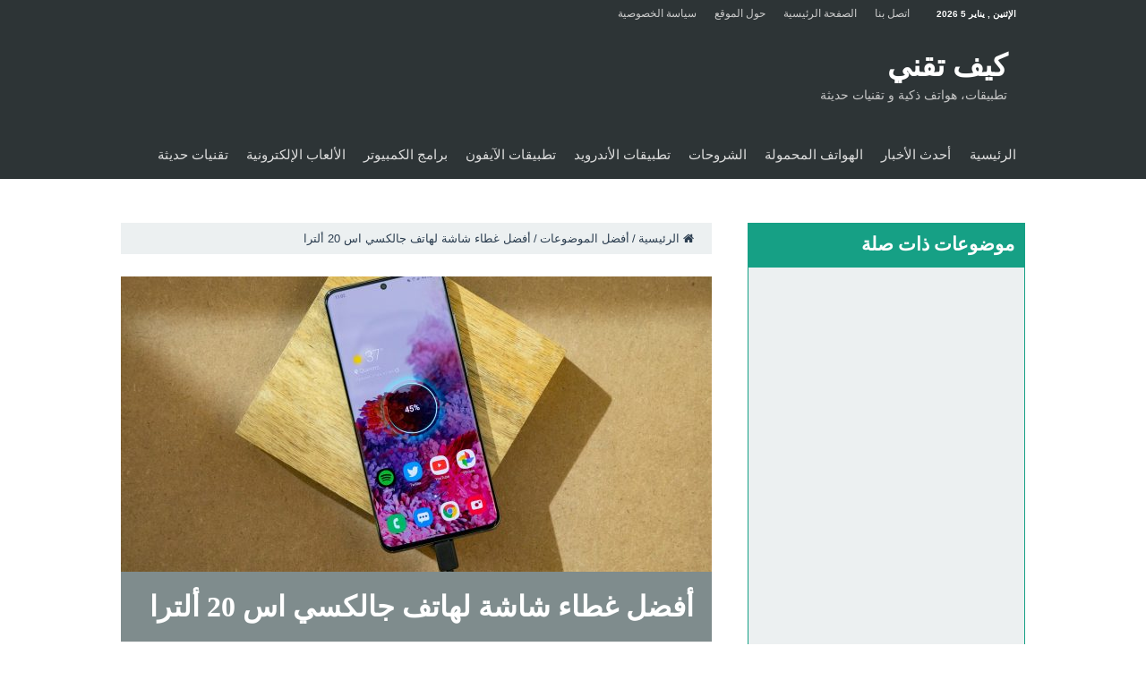

--- FILE ---
content_type: text/html; charset=UTF-8
request_url: https://www.howtechs.net/%D8%A3%D9%81%D8%B6%D9%84-%D8%BA%D8%B7%D8%A7%D8%A1-%D8%B4%D8%A7%D8%B4%D8%A9-%D9%84%D9%87%D8%A7%D8%AA%D9%81-%D8%AC%D8%A7%D9%84%D9%83%D8%B3%D9%8A-%D8%A7%D8%B3-20-%D8%A3%D9%84%D8%AA%D8%B1%D8%A7/
body_size: 26379
content:
<!DOCTYPE html>
<html dir="rtl" lang="ar" prefix="og: http://ogp.me/ns# fb: http://ogp.me/ns/fb#" prefix="og: http://ogp.me/ns#">
<head>
<meta charset="UTF-8" />
<link rel="profile" href="https://gmpg.org/xfn/11" />
<link rel="pingback" href="https://www.howtechs.net/xmlrpc.php" />
<title>أفضل غطاء شاشة لهاتف جالكسي اس 20 ألترا - كيف تقني</title><style id="rocket-critical-css">.wp-block-media-text .wp-block-media-text__media{grid-area:media-text-media;margin:0}.wp-block-media-text .wp-block-media-text__content{word-break:break-word;grid-area:media-text-content;padding:0 8%}.wpp-list li{overflow:hidden;float:none;clear:both}.wpp-thumbnail{display:inline;float:left;margin:0 5px 0 0;border:none}*{padding:0;margin:0;outline:none;list-style:none;border:0}*,*:before,*:after{-webkit-box-sizing:border-box;-moz-box-sizing:border-box;-ms-box-sizing:border-box;box-sizing:border-box}html{-ms-touch-action:manipulation;touch-action:manipulation}body{color:#333;font-family:Tahoma,Arial,Verdana,sans-serif;font-size:13px}h1,h4{font-weight:400}a{color:#444;text-decoration:none}.clear{clear:both}#theme-header:after,#main-nav:after{display:block;visibility:hidden;clear:both;height:0;content:" "}input{border:1px solid #ccc;background:#fff;font-size:inherit}input{padding:5px;outline:none}button{padding:4px;vertical-align:middle}input[type=text]{border-color:#f1f1f1;border-top-color:#ddd;border-left-color:#ddd;background-color:#f9f9f9;color:#515151;font:12px Tahoma;padding:8px;margin-bottom:7px;-webkit-border-radius:3px;-moz-border-radius:3px;border-radius:3px}::-webkit-scrollbar-track{background:#fff;-webkit-box-shadow:inset 1px 1px 2px #e0e0e0;border:1px solid #d8d8d8}::-webkit-scrollbar-thumb{background:#f88c00;-webkit-box-shadow:inset 1px 1px 2px rgba(155,155,155,.4)}::-webkit-scrollbar-thumb:hover{-webkit-box-shadow:inset 1px 1px 10px rgba(0,0,0,.3)}::-webkit-scrollbar-thumb:active{background:#888;-webkit-box-shadow:inset 1px 1px 2px rgba(0,0,0,.3)}@media only screen and (-webkit-min-device-pixel-ratio:2),only screen and (min-device-pixel-ratio:2){#main-nav ul li.menu-item-home a{background-image:url(https://cdn03.howtechs.net/wp-content/themes/sahifa/images/home@2x.png)!important;background-size:30px 78px}}.wrapper-outer{position:relative}.background-cover{position:fixed;background-repeat:no-repeat;top:0;left:0;z-index:0;overflow:hidden;width:100%;height:100%;-webkit-background-size:cover;-moz-background-size:cover;-o-background-size:cover;background-size:cover}.container{width:1045px;margin:0 auto}#wrapper.wide-layout{background:#fff;position:relative}#wrapper.wide-layout .header-content,#wrapper.wide-layout .container{width:1010px}#wrapper.wide-layout #theme-header{margin-top:0}#wrapper.wide-layout #main-nav .main-menu{margin:0!important}#wrapper.wide-layout #main-content{margin-top:10px;background:0 0}#theme-header{background:#fff;margin:20px auto 25px;border-top:3px solid #f88c00;position:relative}.top-nav{background:#fbfbfb;border-bottom:1px solid #ececec;height:31px}.top-nav ul{float:left}.top-nav ul li{position:relative;display:inline-block;float:left;font-size:12px}.top-nav ul li a{display:inline-block;height:30px;line-height:30px;color:#838383;padding:0 10px}.today-date{float:left;padding:0 10px;font-size:10px;color:#666;margin:10px 10px 0 0;font-weight:700;text-transform:uppercase;border:1px solid #ccc;border-width:0 1px 0 0}.search-block{height:30px;overflow:hidden;float:right;margin-left:5px;position:relative}.search-block:after{content:" ";display:block;width:0;height:0;position:absolute;top:10px;z-index:2;right:30px;border:4px solid transparent;border-right-color:#f88c00}.search-block #s-header{background:#fff;float:right;font:11px tahoma;padding:9px 12px 8px;width:90px;color:#c5c5c5;border:0;border:1px solid #ececec;border-width:0 0 0 1px;-webkit-border-radius:0;-moz-border-radius:0;border-radius:0}.search-block .search-button{background:#f88c00;float:right;height:30px;width:30px;display:block;border:0;box-shadow:none!important;padding:0;-webkit-border-radius:0;-moz-border-radius:0;border-radius:0}.search-block button.search-button i:before{font-size:18px;color:#fff}.header-content{padding:20px 15px;margin:0 auto}.logo{float:left}.logo h1{font:700 32pt arial}.logo span{font-weight:400;font-size:14px;display:block;clear:both}#main-nav{margin:0 auto;background:#2d2d2d;box-shadow:inset -1px -5px 0 -1px #393939;min-height:52px;border-bottom:5px solid #f88c00}#main-nav .container{position:relative}#main-nav .main-menu{margin-left:10px}#main-nav ul li{font-size:13px;position:relative;display:inline-block;float:left;border:1px solid #222;border-width:0 0 0 1px;height:42px}#main-nav ul li:first-child,#main-nav ul li:first-child a{border:0}#main-nav ul li:last-child a{border-right-width:0}#main-nav ul li a{display:inline-block;height:42px;position:relative;line-height:47px;color:#ddd;padding:0 10px;border:1px solid #383838;border-width:0 0 0 1px}#main-nav ul li.current-menu-parent a{background:#f88c00;color:#fff;height:52px;line-height:57px;border-width:0!important}#main-nav ul li.current-menu-parent{margin-top:-5px;height:52px;border-width:0}#main-nav ul li.menu-item-home a{background-image:url(https://cdn03.howtechs.net/wp-content/themes/sahifa/images/home.png)!important;background-repeat:no-repeat!important;background-position:center -44px;text-indent:-9999px;width:52px}#main-nav ul li.menu-item-home:after{display:none}#main-content{background:#fff;margin:20px auto 25px;position:relative;padding:24px 0;-webkit-transform:none}#main-content:after{display:block;visibility:hidden;clear:both;height:0;content:"."}.content{float:left;width:660px}#crumbs{margin-bottom:10px;clear:both;padding-bottom:5px;border-bottom:1px solid #eee}#crumbs span.delimiter{padding:0 3px}.stripe-line{background:url(https://cdn02.howtechs.net/wp-content/themes/sahifa/images/stripe.png);height:12px;overflow:hidden;margin-top:5px}#sidebar .widget-container,.post-listing{background:#fff;border-bottom:4px solid #f88c00;-webkit-box-shadow:0 0 3px #cacaca;-moz-box-shadow:0 0 3px #cacaca;box-shadow:0 0 3px #cacaca}.single-post-thumb{margin:0 -1px!important;line-height:0!important}.single-post-thumb img{width:100%;height:auto;max-width:100%}.post-listing.post{margin-bottom:40px}.post-inner{padding:20px}.post-title{font-family:Tahoma,arial,Georgia,serif;margin-bottom:10px;font-size:28px}.share-post span.share-text{background:#ff8500;margin:-9px 10px -10px -10px;display:block;float:left;color:#fff;padding:0 9px;font-family:Tahoma,arial,Georgia,serif;font-size:14pt;height:45px;line-height:50px}.entry img{max-width:100%;height:auto}#sidebar{float:right;width:310px}.theiaStickySidebar:after{content:"";display:table;clear:both}.widget{clear:both;margin-bottom:25px}.widget-top{padding:5px 0}.widget-top h4{float:left;margin-right:10px;font-size:20px;font-family:Tahoma,arial,Georgia,serif}.widget-container{padding:10px;clear:both}.widget-container li{padding:0 0 5px;line-height:18px;overflow:hidden}.social-icons{text-align:center}.social-icons a{margin:2px;position:relative;text-shadow:none;display:inline-block}img,img.size-full{max-width:100%;height:auto;vertical-align:middle}.wp-caption img{max-width:100%!important}#commentform p{margin:0 0 10px}#commentform input{display:block;width:250px}#theme-footer{position:relative;color:#ddd;background:#333;padding:20px 0;border-top:8px solid #ff8500;margin-top:20px;-webkit-box-shadow:0 -5px 0 rgba(0,0,0,.1);-moz-box-shadow:0 -8px 0 rgba(0,0,0,.1);box-shadow:0 -8px 0 rgba(0,0,0,.1)}#footer-widget-area{width:1045px;margin:0 auto}#slide-out{background:#222;position:absolute;display:block;left:0;top:0;z-index:1;height:100%;width:80%;color:#ddd;-webkit-transform:translate3d(-101%,0,0);-moz-transform:translate3d(-100%,0,0);-ms-transform:translate3d(-100%,0,0);-o-transform:translate3d(-100%,0,0);transform:translate3d(-100%,0,0);-webkit-backface-visibility:hidden;-moz-backface-visibility:hidden;-ms-backface-visibility:hidden;-o-backface-visibility:hidden;backface-visibility:hidden}.search-mobile{margin:15px 10px;height:30px;overflow:hidden;background:#fcfcfc;border:1px solid #ddd;border-top-color:#d1d1d1;border-left-color:#d1d1d1;overflow:hidden;position:relative;-webkit-border-radius:20px;-moz-border-radius:20px;border-radius:20px;-webkit-box-shadow:inset 0 2px 5px #eee;-moz-box-shadow:inset 0 2px 5px #eee;box-shadow:inset 0 2px 5px #eee}.search-mobile #s-mobile{background:0 0;float:right;margin:0;padding:7px 12px;width:100%;color:#444;border:0}.search-mobile button.search-button{background:0 0;position:absolute;top:0;right:0;height:28px;padding:0;width:40px;font-size:18px;color:#666}#slide-out .social-icons{margin-bottom:15px}#slide-out .social-icons a{color:#ccc;font-size:16px;padding:0 4px}#mobile-menu{border-top:1px solid #2d2d2d;display:none}#slide-out-open{display:none;margin:0;position:absolute;top:33px;left:5px;opacity:1;height:33px;width:40px;z-index:505}#slide-out-open span{left:6px}#slide-out-open span,#slide-out-open span:after,#slide-out-open span:before{top:5px;position:absolute;content:' ';display:block;height:3px;width:28px;background:#333;-webkit-border-radius:10px;-moz-border-radius:10px;border-radius:10px}#slide-out-open span:before{top:8px}#slide-out-open span:after{top:16px}@media only screen and (max-width:1045px){#footer-widget-area{width:98%!important}#wrapper.wide-layout .header-content,#wrapper.wide-layout .container{width:99%}.content{width:66.5%}#sidebar{width:32%}}@media only screen and (max-width:990px){.logo{float:none!important;text-align:center;margin:0!important;clear:both}.content,#sidebar{width:100%;float:none}}@media only screen and (max-width:900px){.top-nav,#main-nav{display:none}#slide-out-open{display:block}#wrapper{background-color:#fff;width:100%!important}#wrapper #theme-header{margin-top:0;width:100%!important;-webkit-box-shadow:0 0 3px #cacaca!important;-moz-box-shadow:0 0 3px #cacaca!important;box-shadow:0 0 3px #cacaca!important}#wrapper #main-content{width:99%!important;padding:0!important;-webkit-box-shadow:none!important;-moz-box-shadow:none!important;box-shadow:none!important}#wrapper #main-content{margin-top:10px}.header-content{padding-right:0;padding-left:0}}@media only screen and (max-width:670px){.share-post span.share-text{display:none}}@media only screen and (max-width:350px){.logo{text-align:right;padding-right:20px}#main-content{padding-top:0}}body{font-family:Tahoma,arial}.logo,.top-nav ul,.top-nav ul li,#main-nav ul li{float:right}.search-block .search-button{float:left}.search-block #s-header{float:left;border-width:0 1px 0 0}#main-nav .main-menu{margin-right:10px;margin-left:0}#main-nav ul li,#main-nav ul li a{border-width:0 1px 0 0}#main-nav ul li:last-child a{border-left-width:0;border-right-width:1px}.search-block{float:left;margin-left:0;margin-right:5px}.search-block:after{left:30px;right:auto;border-right-color:transparent!important;border-left-color:#f88c00}.today-date{float:right;margin:10px 0 0 10px;border-width:0 0 0 1px}.widget-top h4{float:right;margin-right:0;margin-left:10px}.share-post span.share-text{float:right;margin-right:-10px;margin-left:10px}#slide-out{right:0;left:auto;-webkit-transform:translate3d(100%,0,0);-moz-transform:translate3d(100%,0,0);-ms-transform:translate3d(100%,0,0);-o-transform:translate3d(100%,0,0);transform:translate3d(100%,0,0)}.search-mobile #s-mobile{float:left}.search-mobile button.search-button{right:auto;left:0}#slide-out-open{right:5px;left:auto}@media only screen and (max-width:350px){.logo{text-align:left;padding-left:20px;padding-right:0}}#slide-out{display:none}#slide-out{display:none}#main-content,#theme-header,#sidebar .widget-container,.post-listing{border:1px solid #ddd}#slide-out{display:none}.widget-container li{position:relative;overflow:hidden}</style><script src="/cdn-cgi/scripts/7d0fa10a/cloudflare-static/rocket-loader.min.js" data-cf-settings="ec35f553f21e3fd75af033e1-|49"></script><link rel="preload" href="https://cdn.howtechs.net/wp-content/cache/min/1/0ad6b19f3cecb600127af90d4693bce7.css" data-rocket-async="style" as="style" onload="this.onload=null;this.rel='stylesheet'" onerror="this.removeAttribute('data-rocket-async')"  media="all" data-minify="1" />
<meta property="og:title" content="أفضل غطاء شاشة لهاتف جالكسي اس 20 ألترا - كيف تقني"/>
<meta property="og:type" content="article"/>
<meta property="og:description" content="أفضل غطاء شاشة لهاتف جالكسي اس20 ألترا تعد الشاشة إحدى الميزات الرئيسية التي حصلت على ترقية هائلة مع"/>
<meta property="og:url" content="https://www.howtechs.net/%d8%a3%d9%81%d8%b6%d9%84-%d8%ba%d8%b7%d8%a7%d8%a1-%d8%b4%d8%a7%d8%b4%d8%a9-%d9%84%d9%87%d8%a7%d8%aa%d9%81-%d8%ac%d8%a7%d9%84%d9%83%d8%b3%d9%8a-%d8%a7%d8%b3-20-%d8%a3%d9%84%d8%aa%d8%b1%d8%a7/"/>
<meta property="og:site_name" content="كيف تقني"/>
<meta property="og:image" content="https://cdn01.howtechs.net/wp-content/uploads/2020/09/جالكسي-اس20-ألترا.jpg" />
<meta name='robots' content='max-image-preview:large' />

<!-- This site is optimized with the Yoast SEO Premium plugin v5.2 - https://yoast.com/wordpress/plugins/seo/ -->
<link rel="canonical" href="https://www.howtechs.net/%d8%a3%d9%81%d8%b6%d9%84-%d8%ba%d8%b7%d8%a7%d8%a1-%d8%b4%d8%a7%d8%b4%d8%a9-%d9%84%d9%87%d8%a7%d8%aa%d9%81-%d8%ac%d8%a7%d9%84%d9%83%d8%b3%d9%8a-%d8%a7%d8%b3-20-%d8%a3%d9%84%d8%aa%d8%b1%d8%a7/" />
<meta property="og:locale" content="ar_AR" />
<meta property="og:type" content="article" />
<meta property="og:title" content="أفضل غطاء شاشة لهاتف جالكسي اس 20 ألترا - كيف تقني" />
<meta property="og:description" content="فهرس الموضوع1 أفضل غطاء شاشة لهاتف جالكسي اس20 ألترا1.1 tempered glass amFilm1.2 LK TPU film1.3 Armorsuit Militaryshield1.4 Skinomi film أفضل غطاء شاشة لهاتف جالكسي اس20 ألترا تعد الشاشة إحدى الميزات الرئيسية التي حصلت على ترقية هائلة مع سلسلة Samsung Galaxy S20 جالكسي اس20 ألترا ، تأتي جميع أنواع الجهاز مع شاشات 120 هرتز ودقة Quad &hellip;" />
<meta property="og:url" content="https://www.howtechs.net/%d8%a3%d9%81%d8%b6%d9%84-%d8%ba%d8%b7%d8%a7%d8%a1-%d8%b4%d8%a7%d8%b4%d8%a9-%d9%84%d9%87%d8%a7%d8%aa%d9%81-%d8%ac%d8%a7%d9%84%d9%83%d8%b3%d9%8a-%d8%a7%d8%b3-20-%d8%a3%d9%84%d8%aa%d8%b1%d8%a7/" />
<meta property="og:site_name" content="كيف تقني" />
<meta property="article:publisher" content="https://www.facebook.com/howtech.net" />
<meta property="article:section" content="أفضل الموضوعات" />
<meta property="article:published_time" content="2020-09-18T20:58:58+03:00" />
<meta property="article:modified_time" content="2020-09-17T21:06:47+03:00" />
<meta property="og:updated_time" content="2020-09-17T21:06:47+03:00" />
<meta property="fb:app_id" content="1718515081767753" />
<meta property="og:image" content="https://cdn01.howtechs.net/wp-content/uploads/2020/09/جالكسي-اس20-ألترا.jpg" />
<meta property="og:image:secure_url" content="https://cdn01.howtechs.net/wp-content/uploads/2020/09/جالكسي-اس20-ألترا.jpg" />
<meta property="og:image:width" content="2000" />
<meta property="og:image:height" content="1125" />
<meta name="twitter:card" content="summary_large_image" />
<meta name="twitter:description" content="فهرس الموضوع1 أفضل غطاء شاشة لهاتف جالكسي اس20 ألترا1.1 tempered glass amFilm1.2 LK TPU film1.3 Armorsuit Militaryshield1.4 Skinomi film أفضل غطاء شاشة لهاتف جالكسي اس20 ألترا تعد الشاشة إحدى الميزات الرئيسية التي حصلت على ترقية هائلة مع سلسلة Samsung Galaxy S20 جالكسي اس20 ألترا ، تأتي جميع أنواع الجهاز مع شاشات 120 هرتز ودقة Quad &hellip;" />
<meta name="twitter:title" content="أفضل غطاء شاشة لهاتف جالكسي اس 20 ألترا - كيف تقني" />
<meta name="twitter:site" content="@howtechnet" />
<meta name="twitter:image" content="https://cdn01.howtechs.net/wp-content/uploads/2020/09/جالكسي-اس20-ألترا.jpg" />
<meta name="twitter:creator" content="@howtechnet" />
<meta property="DC.date.issued" content="2020-09-18T20:58:58+03:00" />
<!-- / Yoast SEO Premium plugin. -->

<link rel="manifest" href="https://www.howtechs.net/pwa-manifest.json">
<link rel="apple-touch-screenshots-precomposed" sizes="512x512" href="https://cdn04.howtechs.net/wp-content/plugins/pwa-for-wp/images/logo-512x512.png">
<link rel="apple-touch-icon-precomposed" sizes="192x192" href="https://cdn02.howtechs.net/wp-content/uploads/2019/05/CAg4bmy2_400x400-1.jpg">
<link rel="amphtml" href="https://www.howtechs.net/%d8%a3%d9%81%d8%b6%d9%84-%d8%ba%d8%b7%d8%a7%d8%a1-%d8%b4%d8%a7%d8%b4%d8%a9-%d9%84%d9%87%d8%a7%d8%aa%d9%81-%d8%ac%d8%a7%d9%84%d9%83%d8%b3%d9%8a-%d8%a7%d8%b3-20-%d8%a3%d9%84%d8%aa%d8%b1%d8%a7/amp/" /><meta name="generator" content="AMP for WP 1.0.77.51"/><link rel='dns-prefetch' href='//cdn.howtechs.net' />
<link rel='dns-prefetch' href='//cdn01.howtechs.net' />
<link rel='dns-prefetch' href='//cdn02.howtechs.net' />
<link rel='dns-prefetch' href='//cdn03.howtechs.net' />
<link rel='dns-prefetch' href='//cdn04.howtechs.net' />
<link rel='dns-prefetch' href='//pagead2.googlesyndication.com' />

<link href='https://cdn.howtechs.net' rel='preconnect' />
<link href='https://cdn01.howtechs.net' rel='preconnect' />
<link href='https://cdn02.howtechs.net' rel='preconnect' />
<link href='https://cdn03.howtechs.net' rel='preconnect' />
<link href='https://cdn04.howtechs.net' rel='preconnect' />
<link rel="alternate" type="application/rss+xml" title="كيف تقني &laquo; الخلاصة" href="https://www.howtechs.net/feed/" />
<link rel="alternate" type="application/rss+xml" title="كيف تقني &laquo; خلاصة التعليقات" href="https://www.howtechs.net/comments/feed/" />
<link rel="alternate" type="application/rss+xml" title="كيف تقني &laquo; أفضل غطاء شاشة لهاتف جالكسي اس 20 ألترا خلاصة التعليقات" href="https://www.howtechs.net/%d8%a3%d9%81%d8%b6%d9%84-%d8%ba%d8%b7%d8%a7%d8%a1-%d8%b4%d8%a7%d8%b4%d8%a9-%d9%84%d9%87%d8%a7%d8%aa%d9%81-%d8%ac%d8%a7%d9%84%d9%83%d8%b3%d9%8a-%d8%a7%d8%b3-20-%d8%a3%d9%84%d8%aa%d8%b1%d8%a7/feed/" />
<style type="text/css">
img.wp-smiley,
img.emoji {
	display: inline !important;
	border: none !important;
	box-shadow: none !important;
	height: 1em !important;
	width: 1em !important;
	margin: 0 0.07em !important;
	vertical-align: -0.1em !important;
	background: none !important;
	padding: 0 !important;
}
</style>
	
<style id='global-styles-inline-css' type='text/css'>
body{--wp--preset--color--black: #000000;--wp--preset--color--cyan-bluish-gray: #abb8c3;--wp--preset--color--white: #ffffff;--wp--preset--color--pale-pink: #f78da7;--wp--preset--color--vivid-red: #cf2e2e;--wp--preset--color--luminous-vivid-orange: #ff6900;--wp--preset--color--luminous-vivid-amber: #fcb900;--wp--preset--color--light-green-cyan: #7bdcb5;--wp--preset--color--vivid-green-cyan: #00d084;--wp--preset--color--pale-cyan-blue: #8ed1fc;--wp--preset--color--vivid-cyan-blue: #0693e3;--wp--preset--color--vivid-purple: #9b51e0;--wp--preset--gradient--vivid-cyan-blue-to-vivid-purple: linear-gradient(135deg,rgba(6,147,227,1) 0%,rgb(155,81,224) 100%);--wp--preset--gradient--light-green-cyan-to-vivid-green-cyan: linear-gradient(135deg,rgb(122,220,180) 0%,rgb(0,208,130) 100%);--wp--preset--gradient--luminous-vivid-amber-to-luminous-vivid-orange: linear-gradient(135deg,rgba(252,185,0,1) 0%,rgba(255,105,0,1) 100%);--wp--preset--gradient--luminous-vivid-orange-to-vivid-red: linear-gradient(135deg,rgba(255,105,0,1) 0%,rgb(207,46,46) 100%);--wp--preset--gradient--very-light-gray-to-cyan-bluish-gray: linear-gradient(135deg,rgb(238,238,238) 0%,rgb(169,184,195) 100%);--wp--preset--gradient--cool-to-warm-spectrum: linear-gradient(135deg,rgb(74,234,220) 0%,rgb(151,120,209) 20%,rgb(207,42,186) 40%,rgb(238,44,130) 60%,rgb(251,105,98) 80%,rgb(254,248,76) 100%);--wp--preset--gradient--blush-light-purple: linear-gradient(135deg,rgb(255,206,236) 0%,rgb(152,150,240) 100%);--wp--preset--gradient--blush-bordeaux: linear-gradient(135deg,rgb(254,205,165) 0%,rgb(254,45,45) 50%,rgb(107,0,62) 100%);--wp--preset--gradient--luminous-dusk: linear-gradient(135deg,rgb(255,203,112) 0%,rgb(199,81,192) 50%,rgb(65,88,208) 100%);--wp--preset--gradient--pale-ocean: linear-gradient(135deg,rgb(255,245,203) 0%,rgb(182,227,212) 50%,rgb(51,167,181) 100%);--wp--preset--gradient--electric-grass: linear-gradient(135deg,rgb(202,248,128) 0%,rgb(113,206,126) 100%);--wp--preset--gradient--midnight: linear-gradient(135deg,rgb(2,3,129) 0%,rgb(40,116,252) 100%);--wp--preset--duotone--dark-grayscale: url('#wp-duotone-dark-grayscale');--wp--preset--duotone--grayscale: url('#wp-duotone-grayscale');--wp--preset--duotone--purple-yellow: url('#wp-duotone-purple-yellow');--wp--preset--duotone--blue-red: url('#wp-duotone-blue-red');--wp--preset--duotone--midnight: url('#wp-duotone-midnight');--wp--preset--duotone--magenta-yellow: url('#wp-duotone-magenta-yellow');--wp--preset--duotone--purple-green: url('#wp-duotone-purple-green');--wp--preset--duotone--blue-orange: url('#wp-duotone-blue-orange');--wp--preset--font-size--small: 13px;--wp--preset--font-size--medium: 20px;--wp--preset--font-size--large: 36px;--wp--preset--font-size--x-large: 42px;}.has-black-color{color: var(--wp--preset--color--black) !important;}.has-cyan-bluish-gray-color{color: var(--wp--preset--color--cyan-bluish-gray) !important;}.has-white-color{color: var(--wp--preset--color--white) !important;}.has-pale-pink-color{color: var(--wp--preset--color--pale-pink) !important;}.has-vivid-red-color{color: var(--wp--preset--color--vivid-red) !important;}.has-luminous-vivid-orange-color{color: var(--wp--preset--color--luminous-vivid-orange) !important;}.has-luminous-vivid-amber-color{color: var(--wp--preset--color--luminous-vivid-amber) !important;}.has-light-green-cyan-color{color: var(--wp--preset--color--light-green-cyan) !important;}.has-vivid-green-cyan-color{color: var(--wp--preset--color--vivid-green-cyan) !important;}.has-pale-cyan-blue-color{color: var(--wp--preset--color--pale-cyan-blue) !important;}.has-vivid-cyan-blue-color{color: var(--wp--preset--color--vivid-cyan-blue) !important;}.has-vivid-purple-color{color: var(--wp--preset--color--vivid-purple) !important;}.has-black-background-color{background-color: var(--wp--preset--color--black) !important;}.has-cyan-bluish-gray-background-color{background-color: var(--wp--preset--color--cyan-bluish-gray) !important;}.has-white-background-color{background-color: var(--wp--preset--color--white) !important;}.has-pale-pink-background-color{background-color: var(--wp--preset--color--pale-pink) !important;}.has-vivid-red-background-color{background-color: var(--wp--preset--color--vivid-red) !important;}.has-luminous-vivid-orange-background-color{background-color: var(--wp--preset--color--luminous-vivid-orange) !important;}.has-luminous-vivid-amber-background-color{background-color: var(--wp--preset--color--luminous-vivid-amber) !important;}.has-light-green-cyan-background-color{background-color: var(--wp--preset--color--light-green-cyan) !important;}.has-vivid-green-cyan-background-color{background-color: var(--wp--preset--color--vivid-green-cyan) !important;}.has-pale-cyan-blue-background-color{background-color: var(--wp--preset--color--pale-cyan-blue) !important;}.has-vivid-cyan-blue-background-color{background-color: var(--wp--preset--color--vivid-cyan-blue) !important;}.has-vivid-purple-background-color{background-color: var(--wp--preset--color--vivid-purple) !important;}.has-black-border-color{border-color: var(--wp--preset--color--black) !important;}.has-cyan-bluish-gray-border-color{border-color: var(--wp--preset--color--cyan-bluish-gray) !important;}.has-white-border-color{border-color: var(--wp--preset--color--white) !important;}.has-pale-pink-border-color{border-color: var(--wp--preset--color--pale-pink) !important;}.has-vivid-red-border-color{border-color: var(--wp--preset--color--vivid-red) !important;}.has-luminous-vivid-orange-border-color{border-color: var(--wp--preset--color--luminous-vivid-orange) !important;}.has-luminous-vivid-amber-border-color{border-color: var(--wp--preset--color--luminous-vivid-amber) !important;}.has-light-green-cyan-border-color{border-color: var(--wp--preset--color--light-green-cyan) !important;}.has-vivid-green-cyan-border-color{border-color: var(--wp--preset--color--vivid-green-cyan) !important;}.has-pale-cyan-blue-border-color{border-color: var(--wp--preset--color--pale-cyan-blue) !important;}.has-vivid-cyan-blue-border-color{border-color: var(--wp--preset--color--vivid-cyan-blue) !important;}.has-vivid-purple-border-color{border-color: var(--wp--preset--color--vivid-purple) !important;}.has-vivid-cyan-blue-to-vivid-purple-gradient-background{background: var(--wp--preset--gradient--vivid-cyan-blue-to-vivid-purple) !important;}.has-light-green-cyan-to-vivid-green-cyan-gradient-background{background: var(--wp--preset--gradient--light-green-cyan-to-vivid-green-cyan) !important;}.has-luminous-vivid-amber-to-luminous-vivid-orange-gradient-background{background: var(--wp--preset--gradient--luminous-vivid-amber-to-luminous-vivid-orange) !important;}.has-luminous-vivid-orange-to-vivid-red-gradient-background{background: var(--wp--preset--gradient--luminous-vivid-orange-to-vivid-red) !important;}.has-very-light-gray-to-cyan-bluish-gray-gradient-background{background: var(--wp--preset--gradient--very-light-gray-to-cyan-bluish-gray) !important;}.has-cool-to-warm-spectrum-gradient-background{background: var(--wp--preset--gradient--cool-to-warm-spectrum) !important;}.has-blush-light-purple-gradient-background{background: var(--wp--preset--gradient--blush-light-purple) !important;}.has-blush-bordeaux-gradient-background{background: var(--wp--preset--gradient--blush-bordeaux) !important;}.has-luminous-dusk-gradient-background{background: var(--wp--preset--gradient--luminous-dusk) !important;}.has-pale-ocean-gradient-background{background: var(--wp--preset--gradient--pale-ocean) !important;}.has-electric-grass-gradient-background{background: var(--wp--preset--gradient--electric-grass) !important;}.has-midnight-gradient-background{background: var(--wp--preset--gradient--midnight) !important;}.has-small-font-size{font-size: var(--wp--preset--font-size--small) !important;}.has-medium-font-size{font-size: var(--wp--preset--font-size--medium) !important;}.has-large-font-size{font-size: var(--wp--preset--font-size--large) !important;}.has-x-large-font-size{font-size: var(--wp--preset--font-size--x-large) !important;}
</style>









<style id='rocket-lazyload-inline-css' type='text/css'>
.rll-youtube-player{position:relative;padding-bottom:56.23%;height:0;overflow:hidden;max-width:100%;}.rll-youtube-player:focus-within{outline: 2px solid currentColor;outline-offset: 5px;}.rll-youtube-player iframe{position:absolute;top:0;left:0;width:100%;height:100%;z-index:100;background:0 0}.rll-youtube-player img{bottom:0;display:block;left:0;margin:auto;max-width:100%;width:100%;position:absolute;right:0;top:0;border:none;height:auto;-webkit-transition:.4s all;-moz-transition:.4s all;transition:.4s all}.rll-youtube-player img:hover{-webkit-filter:brightness(75%)}.rll-youtube-player .play{height:100%;width:100%;left:0;top:0;position:absolute;background:url(https://cdn03.howtechs.net/wp-content/plugins/wp-rocket/assets/img/youtube.png) no-repeat center;background-color: transparent !important;cursor:pointer;border:none;}
</style>



<script type='application/json' id='wpp-json'>
{"sampling_active":0,"sampling_rate":100,"ajax_url":"https:\/\/www.howtechs.net\/wp-json\/wordpress-popular-posts\/v1\/popular-posts","api_url":"https:\/\/www.howtechs.net\/wp-json\/wordpress-popular-posts","ID":19213,"token":"e66cdade73","lang":0,"debug":0}
</script>

<link rel="https://api.w.org/" href="https://www.howtechs.net/wp-json/" /><link rel="alternate" type="application/json" href="https://www.howtechs.net/wp-json/wp/v2/posts/19213" /><link rel="EditURI" type="application/rsd+xml" title="RSD" href="https://www.howtechs.net/xmlrpc.php?rsd" />
<link rel="wlwmanifest" type="application/wlwmanifest+xml" href="https://www.howtechs.net/wp-includes/wlwmanifest.xml" /> 
<meta name="generator" content="WordPress 6.0.11" />
<link rel='shortlink' href='https://www.howtechs.net/?p=19213' />
<link rel="alternate" type="application/json+oembed" href="https://www.howtechs.net/wp-json/oembed/1.0/embed?url=https%3A%2F%2Fwww.howtechs.net%2F%25d8%25a3%25d9%2581%25d8%25b6%25d9%2584-%25d8%25ba%25d8%25b7%25d8%25a7%25d8%25a1-%25d8%25b4%25d8%25a7%25d8%25b4%25d8%25a9-%25d9%2584%25d9%2587%25d8%25a7%25d8%25aa%25d9%2581-%25d8%25ac%25d8%25a7%25d9%2584%25d9%2583%25d8%25b3%25d9%258a-%25d8%25a7%25d8%25b3-20-%25d8%25a3%25d9%2584%25d8%25aa%25d8%25b1%25d8%25a7%2F" />
<link rel="alternate" type="text/xml+oembed" href="https://www.howtechs.net/wp-json/oembed/1.0/embed?url=https%3A%2F%2Fwww.howtechs.net%2F%25d8%25a3%25d9%2581%25d8%25b6%25d9%2584-%25d8%25ba%25d8%25b7%25d8%25a7%25d8%25a1-%25d8%25b4%25d8%25a7%25d8%25b4%25d8%25a9-%25d9%2584%25d9%2587%25d8%25a7%25d8%25aa%25d9%2581-%25d8%25ac%25d8%25a7%25d9%2584%25d9%2583%25d8%25b3%25d9%258a-%25d8%25a7%25d8%25b3-20-%25d8%25a3%25d9%2584%25d8%25aa%25d8%25b1%25d8%25a7%2F&#038;format=xml" />
<meta name="generator" content="Site Kit by Google 1.84.0" /><style type="text/css">div#toc_container {width: 100%;}</style>

<style type="text/css" media="screen">

</style>
<script type="ec35f553f21e3fd75af033e1-text/javascript">
	window._wp_rp_static_base_url = 'https://wprp.zemanta.com/static/';
	window._wp_rp_wp_ajax_url = "https://www.howtechs.net/wp-admin/admin-ajax.php";
	window._wp_rp_plugin_version = '3.6.4';
	window._wp_rp_post_id = '19213';
	window._wp_rp_num_rel_posts = '4';
	window._wp_rp_thumbnails = true;
	window._wp_rp_post_title = '%D8%A3%D9%81%D8%B6%D9%84+%D8%BA%D8%B7%D8%A7%D8%A1+%D8%B4%D8%A7%D8%B4%D8%A9+%D9%84%D9%87%D8%A7%D8%AA%D9%81+%D8%AC%D8%A7%D9%84%D9%83%D8%B3%D9%8A+%D8%A7%D8%B3+20+%D8%A3%D9%84%D8%AA%D8%B1%D8%A7';
	window._wp_rp_post_tags = ['%3F%3F%3F%3F+%3F%3F%3F%3F%3F%3F%3F%3F%3F', 'galaxi', '120', 'samsung', 'alt', 'ultra', '20', 'glass', 'temper', 'hd', '69', 'h2', 'quad'];
	window._wp_rp_promoted_content = true;
</script>

<style type="text/css">
</style>
            <style id="wpp-loading-animation-styles">@-webkit-keyframes bgslide{from{background-position-x:0}to{background-position-x:-200%}}@keyframes bgslide{from{background-position-x:0}to{background-position-x:-200%}}.wpp-widget-placeholder,.wpp-widget-block-placeholder{margin:0 auto;width:60px;height:3px;background:#dd3737;background:linear-gradient(90deg,#dd3737 0%,#571313 10%,#dd3737 100%);background-size:200% auto;border-radius:3px;-webkit-animation:bgslide 1s infinite linear;animation:bgslide 1s infinite linear}</style>
            <link rel="shortcut icon" href="https://www.howtechs.net/wp-content/themes/sahifa/favicon.ico" title="Favicon" />
<!--[if IE]>
<script type="text/javascript">jQuery(document).ready(function (){ jQuery(".menu-item").has("ul").children("a").attr("aria-haspopup", "true");});</script>
<![endif]-->
<!--[if lt IE 9]>
<script src="https://www.howtechs.net/wp-content/themes/sahifa/js/html5.js"></script>
<script src="https://www.howtechs.net/wp-content/themes/sahifa/js/selectivizr-min.js"></script>
<![endif]-->
<!--[if IE 9]>
<link rel="stylesheet" type="text/css" media="all" href="https://www.howtechs.net/wp-content/themes/sahifa/css/ie9.css" />
<![endif]-->
<!--[if IE 8]>
<link rel="stylesheet" type="text/css" media="all" href="https://www.howtechs.net/wp-content/themes/sahifa/css/ie8.css" />
<![endif]-->
<!--[if IE 7]>
<link rel="stylesheet" type="text/css" media="all" href="https://www.howtechs.net/wp-content/themes/sahifa/css/ie7.css" />
<![endif]-->


<meta name="viewport" content="width=device-width, initial-scale=1.0" />

<script async src="//pagead2.googlesyndication.com/pagead/js/adsbygoogle.js" type="ec35f553f21e3fd75af033e1-text/javascript"></script>
<script type="ec35f553f21e3fd75af033e1-text/javascript">
     (adsbygoogle = window.adsbygoogle || []).push({
          google_ad_client: "ca-pub-4254952413841228",
          enable_page_level_ads: true
     });
</script>

<!-- Google Tag Manager -->
<script type="ec35f553f21e3fd75af033e1-text/javascript">(function(w,d,s,l,i){w[l]=w[l]||[];w[l].push({'gtm.start':
new Date().getTime(),event:'gtm.js'});var f=d.getElementsByTagName(s)[0],
j=d.createElement(s),dl=l!='dataLayer'?'&l='+l:'';j.async=true;j.src=
'https://www.googletagmanager.com/gtm.js?id='+i+dl;f.parentNode.insertBefore(j,f);
})(window,document,'script','dataLayer','GTM-W9PZ6HD');</script>
<!-- End Google Tag Manager -->

<meta name="p:domain_verify" content="495f19264391a694a84385dacf96eec6"/>

<style type="text/css" media="screen">

#main-nav,
.cat-box-content,
#sidebar .widget-container,
.post-listing,
#commentform {
	border-bottom-color: #803a80;
}

.search-block .search-button,
#topcontrol,
#main-nav ul li.current-menu-item a,
#main-nav ul li.current-menu-item a:hover,
#main-nav ul li.current_page_parent a,
#main-nav ul li.current_page_parent a:hover,
#main-nav ul li.current-menu-parent a,
#main-nav ul li.current-menu-parent a:hover,
#main-nav ul li.current-page-ancestor a,
#main-nav ul li.current-page-ancestor a:hover,
.pagination span.current,
.share-post span.share-text,
.flex-control-paging li a.flex-active,
.ei-slider-thumbs li.ei-slider-element,
.review-percentage .review-item span span,
.review-final-score,
.button,
a.button,
a.more-link,
#main-content input[type="submit"],
.form-submit #submit,
#login-form .login-button,
.widget-feedburner .feedburner-subscribe,
input[type="submit"],
#buddypress button,
#buddypress a.button,
#buddypress input[type=submit],
#buddypress input[type=reset],
#buddypress ul.button-nav li a,
#buddypress div.generic-button a,
#buddypress .comment-reply-link,
#buddypress div.item-list-tabs ul li a span,
#buddypress div.item-list-tabs ul li.selected a,
#buddypress div.item-list-tabs ul li.current a,
#buddypress #members-directory-form div.item-list-tabs ul li.selected span,
#members-list-options a.selected,
#groups-list-options a.selected,
body.dark-skin #buddypress div.item-list-tabs ul li a span,
body.dark-skin #buddypress div.item-list-tabs ul li.selected a,
body.dark-skin #buddypress div.item-list-tabs ul li.current a,
body.dark-skin #members-list-options a.selected,
body.dark-skin #groups-list-options a.selected,
.search-block-large .search-button,
#featured-posts .flex-next:hover,
#featured-posts .flex-prev:hover,
a.tie-cart span.shooping-count,
.woocommerce span.onsale,
.woocommerce-page span.onsale ,
.woocommerce .widget_price_filter .ui-slider .ui-slider-handle,
.woocommerce-page .widget_price_filter .ui-slider .ui-slider-handle,
#check-also-close,
a.post-slideshow-next,
a.post-slideshow-prev,
.widget_price_filter .ui-slider .ui-slider-handle,
.quantity .minus:hover,
.quantity .plus:hover,
.mejs-container .mejs-controls .mejs-time-rail .mejs-time-current,
#reading-position-indicator  {
	background-color:#803a80;
}

::-webkit-scrollbar-thumb{
	background-color:#803a80 !important;
}

#theme-footer,
#theme-header,
.top-nav ul li.current-menu-item:before,
#main-nav .menu-sub-content ,
#main-nav ul ul,
#check-also-box {
	border-top-color: #803a80;
}

.search-block:after {
	border-right-color:#803a80;
}

body.rtl .search-block:after {
	border-left-color:#803a80;
}

#main-nav ul > li.menu-item-has-children:hover > a:after,
#main-nav ul > li.mega-menu:hover > a:after {
	border-color:transparent transparent #803a80;
}

.widget.timeline-posts li a:hover,
.widget.timeline-posts li a:hover span.tie-date {
	color: #803a80;
}

.widget.timeline-posts li a:hover span.tie-date:before {
	background: #803a80;
	border-color: #803a80;
}

#order_review,
#order_review_heading {
	border-color: #803a80;
}


body{
					}
	
</style>

		
		
<!-- Google AdSense snippet added by Site Kit -->
<meta name="google-adsense-platform-account" content="ca-host-pub-2644536267352236">
<meta name="google-adsense-platform-domain" content="sitekit.withgoogle.com">
<!-- End Google AdSense snippet added by Site Kit -->


<script type="application/ld+json" class="saswp-schema-markup-output">
[{"@context":"https://schema.org"},

{"@context":"https://schema.org","@type":"BreadcrumbList","@id":"https://www.howtechs.net/%d8%a3%d9%81%d8%b6%d9%84-%d8%ba%d8%b7%d8%a7%d8%a1-%d8%b4%d8%a7%d8%b4%d8%a9-%d9%84%d9%87%d8%a7%d8%aa%d9%81-%d8%ac%d8%a7%d9%84%d9%83%d8%b3%d9%8a-%d8%a7%d8%b3-20-%d8%a3%d9%84%d8%aa%d8%b1%d8%a7/#breadcrumb","itemListElement":[{"@type":"ListItem","position":1,"item":{"@id":"https://www.howtechs.net","name":"كيف تقني"}},{"@type":"ListItem","position":2,"item":{"@id":"https://www.howtechs.net/category/%d8%a7%d9%84%d8%a3%d9%81%d8%b6%d9%84/","name":"أفضل الموضوعات"}},{"@type":"ListItem","position":3,"item":{"@id":"https://www.howtechs.net/%d8%a3%d9%81%d8%b6%d9%84-%d8%ba%d8%b7%d8%a7%d8%a1-%d8%b4%d8%a7%d8%b4%d8%a9-%d9%84%d9%87%d8%a7%d8%aa%d9%81-%d8%ac%d8%a7%d9%84%d9%83%d8%b3%d9%8a-%d8%a7%d8%b3-20-%d8%a3%d9%84%d8%aa%d8%b1%d8%a7/","name":"أفضل غطاء شاشة لهاتف جالكسي اس 20 ألترا"}}]},

{"@context":"https://schema.org","@type":"Article","@id":"https://www.howtechs.net/%d8%a3%d9%81%d8%b6%d9%84-%d8%ba%d8%b7%d8%a7%d8%a1-%d8%b4%d8%a7%d8%b4%d8%a9-%d9%84%d9%87%d8%a7%d8%aa%d9%81-%d8%ac%d8%a7%d9%84%d9%83%d8%b3%d9%8a-%d8%a7%d8%b3-20-%d8%a3%d9%84%d8%aa%d8%b1%d8%a7/#Article","url":"https://www.howtechs.net/%d8%a3%d9%81%d8%b6%d9%84-%d8%ba%d8%b7%d8%a7%d8%a1-%d8%b4%d8%a7%d8%b4%d8%a9-%d9%84%d9%87%d8%a7%d8%aa%d9%81-%d8%ac%d8%a7%d9%84%d9%83%d8%b3%d9%8a-%d8%a7%d8%b3-20-%d8%a3%d9%84%d8%aa%d8%b1%d8%a7/","inLanguage":"ar","mainEntityOfPage":"https://www.howtechs.net/%d8%a3%d9%81%d8%b6%d9%84-%d8%ba%d8%b7%d8%a7%d8%a1-%d8%b4%d8%a7%d8%b4%d8%a9-%d9%84%d9%87%d8%a7%d8%aa%d9%81-%d8%ac%d8%a7%d9%84%d9%83%d8%b3%d9%8a-%d8%a7%d8%b3-20-%d8%a3%d9%84%d8%aa%d8%b1%d8%a7/","headline":"أفضل غطاء شاشة لهاتف جالكسي اس 20 ألترا","description":"أفضل غطاء شاشة لهاتف جالكسي اس20 ألترا تعد الشاشة إحدى الميزات الرئيسية التي حصلت على ترقية هائلة مع سلسلة Samsung Galaxy S20 جالكسي اس20 ألترا ، تأتي جميع أنواع الجهاز مع شاشات 120 هرتز ودقة Quad HD +، لكن Galaxy S20 Ultra يكتسب اسمه من خلال توفير شاشة ضخمة بحجم 6.9 بوصة، قامت أفضل الشركات","articleBody":"أفضل غطاء شاشة لهاتف جالكسي اس20 ألترا  تعد الشاشة إحدى الميزات الرئيسية التي حصلت على ترقية هائلة مع سلسلة Samsung Galaxy S20 جالكسي اس20 ألترا ، تأتي جميع أنواع الجهاز مع شاشات 120 هرتز ودقة Quad HD +، لكن Galaxy S20 Ultra يكتسب اسمه من خلال توفير شاشة ضخمة بحجم 6.9 بوصة، قامت أفضل الشركات بتصنيع أغطية الشاشات لهاتف جالكسي اس 20 ألترا للحفاظ علي شاشته بإعتباره من أفضل أجهزة المحمول التي يمكن أن تقتنيها ولكن باهظة الثمن لذلك كان من الواجب إيجاد الحل للحفاظ علي الشاشة التي تعتبر نصف الجهاز. من المفهوم أنك سترغب في الحفاظ على هذه الشاشة الرائعة خالية من التلف، تقدم أفضل شركات تصنيع اغطية الشاشات مجموعة من الاغطية المناسبة لهاتف سامسونج جالكسي اس 20 الترا بتقنيات عالية وتكنولوجيا TPU التي تحاول ان تحافظ علي نقاء الشاشة وحمايتها من الخدوش والاحتكاكات اليومية كما انها تعالج نفسها مع الخدوش البسيطة، ونقدم إليك قائمة أفضل غطاء شاشة لهاتف جالكسي اس20 ألترا التي يمكنك الحصول عليها الآن!   tempered glass amFilm      قد يكون من الصعب جدًا العثور على غطاء شاشة لهاتف جالكسي اس20 ألترا بسبب شاشته المنحنية ومستشعر بصمات الأصابع الموجود أسفل الشاشة، لحسن الحظ، لقد قدمت شركة amFilm أغطية شاشات واقية ذات حجم مناسب للشاشة الزجاجية تتميز بصلابتها الفائقة و نقائها البارع، أهم ما يميز هذا الواقي أنه يعمل مع الماسح البصمات اسفل الشاشة بشكل جيد، حتى إذا كان عليك تكرار عملية الإعداد، إنها ليست رخيصة كمثيلاتها، ولكنها تستحق العناء مقابل ما تقدمه من حماية للهاتف.  LK TPU film      لن يكون واقي الشاشة LK TPU فعال مثل الواقيات الزجاجية الأخري اي انه ليس أفضل غطاء شاشة لهاتف جالكسي اس20 ألترا ، ولكنه يقوم بعمل جيد إذا كنت ترغب في إبعاد الخدوش والعيوب، قدمت الشركة المصنعة هذا الغشاء الواقي للشاشة حفاظا علي الخدوش والاحتكاكات اليومية للهاتف، إنه غطاء شفاف للغاية ورقيق جدا، لذا فإن تجربة المشاهدة رائعة وستستمتع بإحساس حقيقي باللمس، على الرغم من أنها لا توفر حماية كاملة من الحافة إلى الحافة، فقد تم تصميم واقيات الشاشة هذه لتكون متوافقة مع العديد من الأجهزة التي تشبه سامسونج جالكسي اس 20 الترا.   Armorsuit Militaryshield      يعد Armorsuit Militaryshield  أفضل غطاء شاشة لهاتف جالكسي اس20 ألترا  لأنه تم تصميمه وصناعته من مادة TPU التي تمكنك من الحفاظ علي جهازك المحمول من الخدوش والاحتكاكات اليومية، إنه نحيف للغاية وشفاف للغاية، لذلك لن تواجه أي مشاكل مع وضوح الشاشة أو حساسية اللمس أو عند استخدام ماسح بصمة الإصبع بالموجات فوق الصوتية، تحصل على حماية شاملة وطبقة ذاتية الإصلاح تعتني بالخدوش الطفيفة والعيوب الأخرى إنها حقا الافضل كأحد افضل غطاء شاشة لهاتف جالكسي اس20 ألترا.  Skinomi film      مثل غيرها من واقيات الشاشة المصنوعة من فيلم TPU، فإن واقي Skinomi يحافظ على الشاشة خالية من الخدوش ولكنه لا يوفر قدرًا من الحماية مثل الزجاج المقسى حيث يعمل الزجاج علي حماية اكبر ولكن في التقنية التي يصنع منها هذا الغطاء يجعله افضل غطاء شاشة لهاتف جالكسي اس20 ألترا، ومع ذلك، فهي رفيعة جدًا وشفافة، لذلك بالكاد ستلاحظ فرقًا عندما يتعلق الأمر باستخدام الشاشة، يحافظ الطلاء المقاوم للزيوت على اللطخات، كما أنه يأتي بطبقة ذاتية الشفاء تعمل تلقائيًا على إصلاح الخدوش والعلامات الطفيفة.  أفضل هواتف بديلة لهاتف Galaxy Note 20 جالكسي نوت 20","keywords":"","datePublished":"2020-09-18T20:58:58+03:00","dateModified":"2020-09-17T21:06:47+03:00","author":{"@type":"Person","name":"رنا عدلي","description":"","url":"https://www.howtechs.net/author/ranaadly/","sameAs":[],"image":{"@type":"ImageObject","url":"https://secure.gravatar.com/avatar/887cf505613fd89fb3369bffd0be32cc?s=96&d=mm&r=g","height":96,"width":96}},"editor":{"@type":"Person","name":"رنا عدلي","description":"","url":"https://www.howtechs.net/author/ranaadly/","sameAs":[],"image":{"@type":"ImageObject","url":"https://secure.gravatar.com/avatar/887cf505613fd89fb3369bffd0be32cc?s=96&d=mm&r=g","height":96,"width":96}},"publisher":{"@type":"Organization","name":"كيف تقني","url":"https://www.howtechs.net"},"comment":null,"image":[{"@type":"ImageObject","@id":"https://www.howtechs.net/%d8%a3%d9%81%d8%b6%d9%84-%d8%ba%d8%b7%d8%a7%d8%a1-%d8%b4%d8%a7%d8%b4%d8%a9-%d9%84%d9%87%d8%a7%d8%aa%d9%81-%d8%ac%d8%a7%d9%84%d9%83%d8%b3%d9%8a-%d8%a7%d8%b3-20-%d8%a3%d9%84%d8%aa%d8%b1%d8%a7/#primaryimage","url":"https://cdn01.howtechs.net/wp-content/uploads/2020/09/جالكسي-اس20-ألترا.jpg","width":"2000","height":"1125"},{"@type":"ImageObject","url":"https://www.howtechs.net/wp-content/uploads/2020/09/جالكسي-اس20-ألترا-1200x900.jpg","width":"1200","height":"900"},{"@type":"ImageObject","url":"https://www.howtechs.net/wp-content/uploads/2020/09/جالكسي-اس20-ألترا-1200x675.jpg","width":"1200","height":"675"},{"@type":"ImageObject","url":"https://cdn01.howtechs.net/wp-content/uploads/2020/09/sgs20ultra-screen-amfilm-670x675-1.jpg","width":670,"height":675},{"@type":"ImageObject","url":"https://cdn02.howtechs.net/wp-content/uploads/2020/09/sgs20ultra-screen-lk-627x675-1.jpg","width":627,"height":675},{"@type":"ImageObject","url":"https://cdn03.howtechs.net/wp-content/uploads/2020/09/sgs20ultra-screen-armorsuit-588x675-1.jpg","width":588,"height":675},{"@type":"ImageObject","url":"https://cdn02.howtechs.net/wp-content/uploads/2020/09/galaxy-s20-ultra-skinomi-693x675-1.jpg","width":693,"height":675}]},

{"@context":"https://schema.org","@type":"BlogPosting","@id":"https://www.howtechs.net/%d8%a3%d9%81%d8%b6%d9%84-%d8%ba%d8%b7%d8%a7%d8%a1-%d8%b4%d8%a7%d8%b4%d8%a9-%d9%84%d9%87%d8%a7%d8%aa%d9%81-%d8%ac%d8%a7%d9%84%d9%83%d8%b3%d9%8a-%d8%a7%d8%b3-20-%d8%a3%d9%84%d8%aa%d8%b1%d8%a7/#BlogPosting","url":"https://www.howtechs.net/%d8%a3%d9%81%d8%b6%d9%84-%d8%ba%d8%b7%d8%a7%d8%a1-%d8%b4%d8%a7%d8%b4%d8%a9-%d9%84%d9%87%d8%a7%d8%aa%d9%81-%d8%ac%d8%a7%d9%84%d9%83%d8%b3%d9%8a-%d8%a7%d8%b3-20-%d8%a3%d9%84%d8%aa%d8%b1%d8%a7/","inLanguage":"ar","mainEntityOfPage":"https://www.howtechs.net/%d8%a3%d9%81%d8%b6%d9%84-%d8%ba%d8%b7%d8%a7%d8%a1-%d8%b4%d8%a7%d8%b4%d8%a9-%d9%84%d9%87%d8%a7%d8%aa%d9%81-%d8%ac%d8%a7%d9%84%d9%83%d8%b3%d9%8a-%d8%a7%d8%b3-20-%d8%a3%d9%84%d8%aa%d8%b1%d8%a7/","headline":"أفضل غطاء شاشة لهاتف جالكسي اس 20 ألترا","description":"أفضل غطاء شاشة لهاتف جالكسي اس20 ألترا تعد الشاشة إحدى الميزات الرئيسية التي حصلت على ترقية هائلة مع سلسلة Samsung Galaxy S20 جالكسي اس20 ألترا ، تأتي جميع أنواع الجهاز مع شاشات 120 هرتز ودقة Quad HD +، لكن Galaxy S20 Ultra يكتسب اسمه من خلال توفير شاشة ضخمة بحجم 6.9 بوصة، قامت أفضل الشركات","articleBody":"أفضل غطاء شاشة لهاتف جالكسي اس20 ألترا  تعد الشاشة إحدى الميزات الرئيسية التي حصلت على ترقية هائلة مع سلسلة Samsung Galaxy S20 جالكسي اس20 ألترا ، تأتي جميع أنواع الجهاز مع شاشات 120 هرتز ودقة Quad HD +، لكن Galaxy S20 Ultra يكتسب اسمه من خلال توفير شاشة ضخمة بحجم 6.9 بوصة، قامت أفضل الشركات بتصنيع أغطية الشاشات لهاتف جالكسي اس 20 ألترا للحفاظ علي شاشته بإعتباره من أفضل أجهزة المحمول التي يمكن أن تقتنيها ولكن باهظة الثمن لذلك كان من الواجب إيجاد الحل للحفاظ علي الشاشة التي تعتبر نصف الجهاز. من المفهوم أنك سترغب في الحفاظ على هذه الشاشة الرائعة خالية من التلف، تقدم أفضل شركات تصنيع اغطية الشاشات مجموعة من الاغطية المناسبة لهاتف سامسونج جالكسي اس 20 الترا بتقنيات عالية وتكنولوجيا TPU التي تحاول ان تحافظ علي نقاء الشاشة وحمايتها من الخدوش والاحتكاكات اليومية كما انها تعالج نفسها مع الخدوش البسيطة، ونقدم إليك قائمة أفضل غطاء شاشة لهاتف جالكسي اس20 ألترا التي يمكنك الحصول عليها الآن!   tempered glass amFilm      قد يكون من الصعب جدًا العثور على غطاء شاشة لهاتف جالكسي اس20 ألترا بسبب شاشته المنحنية ومستشعر بصمات الأصابع الموجود أسفل الشاشة، لحسن الحظ، لقد قدمت شركة amFilm أغطية شاشات واقية ذات حجم مناسب للشاشة الزجاجية تتميز بصلابتها الفائقة و نقائها البارع، أهم ما يميز هذا الواقي أنه يعمل مع الماسح البصمات اسفل الشاشة بشكل جيد، حتى إذا كان عليك تكرار عملية الإعداد، إنها ليست رخيصة كمثيلاتها، ولكنها تستحق العناء مقابل ما تقدمه من حماية للهاتف.  LK TPU film      لن يكون واقي الشاشة LK TPU فعال مثل الواقيات الزجاجية الأخري اي انه ليس أفضل غطاء شاشة لهاتف جالكسي اس20 ألترا ، ولكنه يقوم بعمل جيد إذا كنت ترغب في إبعاد الخدوش والعيوب، قدمت الشركة المصنعة هذا الغشاء الواقي للشاشة حفاظا علي الخدوش والاحتكاكات اليومية للهاتف، إنه غطاء شفاف للغاية ورقيق جدا، لذا فإن تجربة المشاهدة رائعة وستستمتع بإحساس حقيقي باللمس، على الرغم من أنها لا توفر حماية كاملة من الحافة إلى الحافة، فقد تم تصميم واقيات الشاشة هذه لتكون متوافقة مع العديد من الأجهزة التي تشبه سامسونج جالكسي اس 20 الترا.   Armorsuit Militaryshield      يعد Armorsuit Militaryshield  أفضل غطاء شاشة لهاتف جالكسي اس20 ألترا  لأنه تم تصميمه وصناعته من مادة TPU التي تمكنك من الحفاظ علي جهازك المحمول من الخدوش والاحتكاكات اليومية، إنه نحيف للغاية وشفاف للغاية، لذلك لن تواجه أي مشاكل مع وضوح الشاشة أو حساسية اللمس أو عند استخدام ماسح بصمة الإصبع بالموجات فوق الصوتية، تحصل على حماية شاملة وطبقة ذاتية الإصلاح تعتني بالخدوش الطفيفة والعيوب الأخرى إنها حقا الافضل كأحد افضل غطاء شاشة لهاتف جالكسي اس20 ألترا.  Skinomi film      مثل غيرها من واقيات الشاشة المصنوعة من فيلم TPU، فإن واقي Skinomi يحافظ على الشاشة خالية من الخدوش ولكنه لا يوفر قدرًا من الحماية مثل الزجاج المقسى حيث يعمل الزجاج علي حماية اكبر ولكن في التقنية التي يصنع منها هذا الغطاء يجعله افضل غطاء شاشة لهاتف جالكسي اس20 ألترا، ومع ذلك، فهي رفيعة جدًا وشفافة، لذلك بالكاد ستلاحظ فرقًا عندما يتعلق الأمر باستخدام الشاشة، يحافظ الطلاء المقاوم للزيوت على اللطخات، كما أنه يأتي بطبقة ذاتية الشفاء تعمل تلقائيًا على إصلاح الخدوش والعلامات الطفيفة.  أفضل هواتف بديلة لهاتف Galaxy Note 20 جالكسي نوت 20","keywords":"","datePublished":"2020-09-18T20:58:58+03:00","dateModified":"2020-09-17T21:06:47+03:00","author":{"@type":"Person","name":"رنا عدلي","description":"","url":"https://www.howtechs.net/author/ranaadly/","sameAs":[],"image":{"@type":"ImageObject","url":"https://secure.gravatar.com/avatar/887cf505613fd89fb3369bffd0be32cc?s=96&d=mm&r=g","height":96,"width":96}},"editor":{"@type":"Person","name":"رنا عدلي","description":"","url":"https://www.howtechs.net/author/ranaadly/","sameAs":[],"image":{"@type":"ImageObject","url":"https://secure.gravatar.com/avatar/887cf505613fd89fb3369bffd0be32cc?s=96&d=mm&r=g","height":96,"width":96}},"publisher":{"@type":"Organization","name":"كيف تقني","url":"https://www.howtechs.net"},"comment":null,"image":[{"@type":"ImageObject","@id":"https://www.howtechs.net/%d8%a3%d9%81%d8%b6%d9%84-%d8%ba%d8%b7%d8%a7%d8%a1-%d8%b4%d8%a7%d8%b4%d8%a9-%d9%84%d9%87%d8%a7%d8%aa%d9%81-%d8%ac%d8%a7%d9%84%d9%83%d8%b3%d9%8a-%d8%a7%d8%b3-20-%d8%a3%d9%84%d8%aa%d8%b1%d8%a7/#primaryimage","url":"https://cdn01.howtechs.net/wp-content/uploads/2020/09/جالكسي-اس20-ألترا.jpg","width":"2000","height":"1125"},{"@type":"ImageObject","url":"https://www.howtechs.net/wp-content/uploads/2020/09/جالكسي-اس20-ألترا-1200x900.jpg","width":"1200","height":"900"},{"@type":"ImageObject","url":"https://www.howtechs.net/wp-content/uploads/2020/09/جالكسي-اس20-ألترا-1200x675.jpg","width":"1200","height":"675"},{"@type":"ImageObject","url":"https://cdn01.howtechs.net/wp-content/uploads/2020/09/sgs20ultra-screen-amfilm-670x675-1.jpg","width":670,"height":675},{"@type":"ImageObject","url":"https://cdn02.howtechs.net/wp-content/uploads/2020/09/sgs20ultra-screen-lk-627x675-1.jpg","width":627,"height":675},{"@type":"ImageObject","url":"https://cdn03.howtechs.net/wp-content/uploads/2020/09/sgs20ultra-screen-armorsuit-588x675-1.jpg","width":588,"height":675},{"@type":"ImageObject","url":"https://cdn02.howtechs.net/wp-content/uploads/2020/09/galaxy-s20-ultra-skinomi-693x675-1.jpg","width":693,"height":675}]},

{"@context":"https://schema.org","@type":"BlogPosting","@id":"https://www.howtechs.net/%d8%a3%d9%81%d8%b6%d9%84-%d8%ba%d8%b7%d8%a7%d8%a1-%d8%b4%d8%a7%d8%b4%d8%a9-%d9%84%d9%87%d8%a7%d8%aa%d9%81-%d8%ac%d8%a7%d9%84%d9%83%d8%b3%d9%8a-%d8%a7%d8%b3-20-%d8%a3%d9%84%d8%aa%d8%b1%d8%a7/#BlogPosting","url":"https://www.howtechs.net/%d8%a3%d9%81%d8%b6%d9%84-%d8%ba%d8%b7%d8%a7%d8%a1-%d8%b4%d8%a7%d8%b4%d8%a9-%d9%84%d9%87%d8%a7%d8%aa%d9%81-%d8%ac%d8%a7%d9%84%d9%83%d8%b3%d9%8a-%d8%a7%d8%b3-20-%d8%a3%d9%84%d8%aa%d8%b1%d8%a7/","inLanguage":"ar","mainEntityOfPage":"https://www.howtechs.net/%d8%a3%d9%81%d8%b6%d9%84-%d8%ba%d8%b7%d8%a7%d8%a1-%d8%b4%d8%a7%d8%b4%d8%a9-%d9%84%d9%87%d8%a7%d8%aa%d9%81-%d8%ac%d8%a7%d9%84%d9%83%d8%b3%d9%8a-%d8%a7%d8%b3-20-%d8%a3%d9%84%d8%aa%d8%b1%d8%a7/","headline":"أفضل غطاء شاشة لهاتف جالكسي اس 20 ألترا","description":"أفضل غطاء شاشة لهاتف جالكسي اس20 ألترا تعد الشاشة إحدى الميزات الرئيسية التي حصلت على ترقية هائلة مع سلسلة Samsung Galaxy S20 جالكسي اس20 ألترا ، تأتي جميع أنواع الجهاز مع شاشات 120 هرتز ودقة Quad HD +، لكن Galaxy S20 Ultra يكتسب اسمه من خلال توفير شاشة ضخمة بحجم 6.9 بوصة، قامت أفضل الشركات","articleBody":"أفضل غطاء شاشة لهاتف جالكسي اس20 ألترا  تعد الشاشة إحدى الميزات الرئيسية التي حصلت على ترقية هائلة مع سلسلة Samsung Galaxy S20 جالكسي اس20 ألترا ، تأتي جميع أنواع الجهاز مع شاشات 120 هرتز ودقة Quad HD +، لكن Galaxy S20 Ultra يكتسب اسمه من خلال توفير شاشة ضخمة بحجم 6.9 بوصة، قامت أفضل الشركات بتصنيع أغطية الشاشات لهاتف جالكسي اس 20 ألترا للحفاظ علي شاشته بإعتباره من أفضل أجهزة المحمول التي يمكن أن تقتنيها ولكن باهظة الثمن لذلك كان من الواجب إيجاد الحل للحفاظ علي الشاشة التي تعتبر نصف الجهاز. من المفهوم أنك سترغب في الحفاظ على هذه الشاشة الرائعة خالية من التلف، تقدم أفضل شركات تصنيع اغطية الشاشات مجموعة من الاغطية المناسبة لهاتف سامسونج جالكسي اس 20 الترا بتقنيات عالية وتكنولوجيا TPU التي تحاول ان تحافظ علي نقاء الشاشة وحمايتها من الخدوش والاحتكاكات اليومية كما انها تعالج نفسها مع الخدوش البسيطة، ونقدم إليك قائمة أفضل غطاء شاشة لهاتف جالكسي اس20 ألترا التي يمكنك الحصول عليها الآن!   tempered glass amFilm      قد يكون من الصعب جدًا العثور على غطاء شاشة لهاتف جالكسي اس20 ألترا بسبب شاشته المنحنية ومستشعر بصمات الأصابع الموجود أسفل الشاشة، لحسن الحظ، لقد قدمت شركة amFilm أغطية شاشات واقية ذات حجم مناسب للشاشة الزجاجية تتميز بصلابتها الفائقة و نقائها البارع، أهم ما يميز هذا الواقي أنه يعمل مع الماسح البصمات اسفل الشاشة بشكل جيد، حتى إذا كان عليك تكرار عملية الإعداد، إنها ليست رخيصة كمثيلاتها، ولكنها تستحق العناء مقابل ما تقدمه من حماية للهاتف.  LK TPU film      لن يكون واقي الشاشة LK TPU فعال مثل الواقيات الزجاجية الأخري اي انه ليس أفضل غطاء شاشة لهاتف جالكسي اس20 ألترا ، ولكنه يقوم بعمل جيد إذا كنت ترغب في إبعاد الخدوش والعيوب، قدمت الشركة المصنعة هذا الغشاء الواقي للشاشة حفاظا علي الخدوش والاحتكاكات اليومية للهاتف، إنه غطاء شفاف للغاية ورقيق جدا، لذا فإن تجربة المشاهدة رائعة وستستمتع بإحساس حقيقي باللمس، على الرغم من أنها لا توفر حماية كاملة من الحافة إلى الحافة، فقد تم تصميم واقيات الشاشة هذه لتكون متوافقة مع العديد من الأجهزة التي تشبه سامسونج جالكسي اس 20 الترا.   Armorsuit Militaryshield      يعد Armorsuit Militaryshield  أفضل غطاء شاشة لهاتف جالكسي اس20 ألترا  لأنه تم تصميمه وصناعته من مادة TPU التي تمكنك من الحفاظ علي جهازك المحمول من الخدوش والاحتكاكات اليومية، إنه نحيف للغاية وشفاف للغاية، لذلك لن تواجه أي مشاكل مع وضوح الشاشة أو حساسية اللمس أو عند استخدام ماسح بصمة الإصبع بالموجات فوق الصوتية، تحصل على حماية شاملة وطبقة ذاتية الإصلاح تعتني بالخدوش الطفيفة والعيوب الأخرى إنها حقا الافضل كأحد افضل غطاء شاشة لهاتف جالكسي اس20 ألترا.  Skinomi film      مثل غيرها من واقيات الشاشة المصنوعة من فيلم TPU، فإن واقي Skinomi يحافظ على الشاشة خالية من الخدوش ولكنه لا يوفر قدرًا من الحماية مثل الزجاج المقسى حيث يعمل الزجاج علي حماية اكبر ولكن في التقنية التي يصنع منها هذا الغطاء يجعله افضل غطاء شاشة لهاتف جالكسي اس20 ألترا، ومع ذلك، فهي رفيعة جدًا وشفافة، لذلك بالكاد ستلاحظ فرقًا عندما يتعلق الأمر باستخدام الشاشة، يحافظ الطلاء المقاوم للزيوت على اللطخات، كما أنه يأتي بطبقة ذاتية الشفاء تعمل تلقائيًا على إصلاح الخدوش والعلامات الطفيفة.  أفضل هواتف بديلة لهاتف Galaxy Note 20 جالكسي نوت 20","keywords":"","datePublished":"2020-09-18T20:58:58+03:00","dateModified":"2020-09-17T21:06:47+03:00","author":{"@type":"Person","name":"رنا عدلي","description":"","url":"https://www.howtechs.net/author/ranaadly/","sameAs":[],"image":{"@type":"ImageObject","url":"https://secure.gravatar.com/avatar/887cf505613fd89fb3369bffd0be32cc?s=96&d=mm&r=g","height":96,"width":96}},"editor":{"@type":"Person","name":"رنا عدلي","description":"","url":"https://www.howtechs.net/author/ranaadly/","sameAs":[],"image":{"@type":"ImageObject","url":"https://secure.gravatar.com/avatar/887cf505613fd89fb3369bffd0be32cc?s=96&d=mm&r=g","height":96,"width":96}},"publisher":{"@type":"Organization","name":"كيف تقني","url":"https://www.howtechs.net"},"comment":null,"image":[{"@type":"ImageObject","@id":"https://www.howtechs.net/%d8%a3%d9%81%d8%b6%d9%84-%d8%ba%d8%b7%d8%a7%d8%a1-%d8%b4%d8%a7%d8%b4%d8%a9-%d9%84%d9%87%d8%a7%d8%aa%d9%81-%d8%ac%d8%a7%d9%84%d9%83%d8%b3%d9%8a-%d8%a7%d8%b3-20-%d8%a3%d9%84%d8%aa%d8%b1%d8%a7/#primaryimage","url":"https://cdn01.howtechs.net/wp-content/uploads/2020/09/جالكسي-اس20-ألترا.jpg","width":"2000","height":"1125"},{"@type":"ImageObject","url":"https://www.howtechs.net/wp-content/uploads/2020/09/جالكسي-اس20-ألترا-1200x900.jpg","width":"1200","height":"900"},{"@type":"ImageObject","url":"https://www.howtechs.net/wp-content/uploads/2020/09/جالكسي-اس20-ألترا-1200x675.jpg","width":"1200","height":"675"},{"@type":"ImageObject","url":"https://cdn01.howtechs.net/wp-content/uploads/2020/09/sgs20ultra-screen-amfilm-670x675-1.jpg","width":670,"height":675},{"@type":"ImageObject","url":"https://cdn02.howtechs.net/wp-content/uploads/2020/09/sgs20ultra-screen-lk-627x675-1.jpg","width":627,"height":675},{"@type":"ImageObject","url":"https://cdn03.howtechs.net/wp-content/uploads/2020/09/sgs20ultra-screen-armorsuit-588x675-1.jpg","width":588,"height":675},{"@type":"ImageObject","url":"https://cdn02.howtechs.net/wp-content/uploads/2020/09/galaxy-s20-ultra-skinomi-693x675-1.jpg","width":693,"height":675}]}]
</script>

      <meta name="onesignal" content="wordpress-plugin"/>
            
<style type="text/css">.broken_link, a.broken_link {
	text-decoration: line-through;
}</style>
		<style>
			#wp-admin-bar-pvc-post-views .pvc-graph-container { padding-top: 6px; padding-bottom: 6px; position: relative; display: block; height: 100%; box-sizing: border-box; }
			#wp-admin-bar-pvc-post-views .pvc-line-graph {
				display: inline-block;
				width: 1px;
				margin-right: 1px;
				background-color: #ccc;
				vertical-align: baseline;
			}
			#wp-admin-bar-pvc-post-views .pvc-line-graph:hover { background-color: #eee; }
			#wp-admin-bar-pvc-post-views .pvc-line-graph-0 { height: 1% }
			#wp-admin-bar-pvc-post-views .pvc-line-graph-1 { height: 5% }
			#wp-admin-bar-pvc-post-views .pvc-line-graph-2 { height: 10% }
			#wp-admin-bar-pvc-post-views .pvc-line-graph-3 { height: 15% }
			#wp-admin-bar-pvc-post-views .pvc-line-graph-4 { height: 20% }
			#wp-admin-bar-pvc-post-views .pvc-line-graph-5 { height: 25% }
			#wp-admin-bar-pvc-post-views .pvc-line-graph-6 { height: 30% }
			#wp-admin-bar-pvc-post-views .pvc-line-graph-7 { height: 35% }
			#wp-admin-bar-pvc-post-views .pvc-line-graph-8 { height: 40% }
			#wp-admin-bar-pvc-post-views .pvc-line-graph-9 { height: 45% }
			#wp-admin-bar-pvc-post-views .pvc-line-graph-10 { height: 50% }
			#wp-admin-bar-pvc-post-views .pvc-line-graph-11 { height: 55% }
			#wp-admin-bar-pvc-post-views .pvc-line-graph-12 { height: 60% }
			#wp-admin-bar-pvc-post-views .pvc-line-graph-13 { height: 65% }
			#wp-admin-bar-pvc-post-views .pvc-line-graph-14 { height: 70% }
			#wp-admin-bar-pvc-post-views .pvc-line-graph-15 { height: 75% }
			#wp-admin-bar-pvc-post-views .pvc-line-graph-16 { height: 80% }
			#wp-admin-bar-pvc-post-views .pvc-line-graph-17 { height: 85% }
			#wp-admin-bar-pvc-post-views .pvc-line-graph-18 { height: 90% }
			#wp-admin-bar-pvc-post-views .pvc-line-graph-19 { height: 95% }
			#wp-admin-bar-pvc-post-views .pvc-line-graph-20 { height: 100% }
		</style>
<!-- Google AdSense snippet added by Site Kit -->
<script async="async" src="https://pagead2.googlesyndication.com/pagead/js/adsbygoogle.js?client=ca-pub-4254952413841228" crossorigin="anonymous" type="ec35f553f21e3fd75af033e1-text/javascript"></script>

<!-- End Google AdSense snippet added by Site Kit -->
<meta name="pwaforwp" content="wordpress-plugin"/>
        <meta name="theme-color" content="#D5E0EB">
        <meta name="apple-mobile-web-app-title" content="HowTech">
        <meta name="application-name" content="HowTech">
        <meta name="apple-mobile-web-app-capable" content="yes">
        <meta name="apple-mobile-web-app-status-bar-style" content="default">
        <meta name="mobile-web-app-capable" content="yes">
        <meta name="apple-touch-fullscreen" content="YES">
<link rel="apple-touch-startup-image" href="https://cdn02.howtechs.net/wp-content/uploads/2019/05/CAg4bmy2_400x400-1.jpg">
<link rel="apple-touch-icon" sizes="192x192" href="https://cdn02.howtechs.net/wp-content/uploads/2019/05/CAg4bmy2_400x400-1.jpg">
<link rel="apple-touch-icon" sizes="512x512" href="https://cdn02.howtechs.net/wp-content/uploads/2019/05/CAg4bmy2_400x400-1.jpg">
<link rel="apple-touch-startup-image" href="https://cdn04.howtechs.net/wp-content/plugins/pwa-for-wp/images/logo-512x512.png">
<link rel="apple-touch-icon" sizes="512x512" href="https://cdn04.howtechs.net/wp-content/plugins/pwa-for-wp/images/logo-512x512.png">
<link rel="apple-touch-startup-image" href="https://cdn04.howtechs.net/wp-content/plugins/pwa-for-wp/images/logo-512x512.png"/>
		<style type="text/css" id="wp-custom-css">
			.content .post .wp-caption {
    max-width: 340px!important
}

.content .post .single-post-thumb {
    background-color: #224460;
    margin: 0!important
}

.post-tag {
    font-size: 16px;
    background-color: #f5f5f5;
    padding: 10px 10px 5px;
    margin-bottom: 20px;
    border: none!important;
    margin-top: 0!important
}

.post-navigation {
    margin: 0 0 40px;
    background-color: #3a5799;
    padding: 25px
}

.post-navigation div {
    position: relative;
    font-size: 14px;
    color: #999;
    width: 40%
}

.post-navigation div a {
    color: #fff;
    font-size: 16px
}

.post-navigation div a:hover,
.post-navigation div a:hover span {
    color: #d9e6ff
}

.post-navigation div span {
    color: #fff;
    font-size: 25px;
    margin-bottom: 25px;
    font-weight: 700
}

.post-tag a {
    display: inline-block;
    font-size: 13px;
    line-height: 15px;
    margin: 0 0 5px!important;
    position: relative;
    text-transform: uppercase;
    font-weight: 400;
    padding: 5px 10px!important
}

#comments-box .block-head {
    padding: 20px;
    background: #4285f4
}

#comments-title {
    color: #fff;
    font-family: tahoma!important;
    font-size: 26px;
    text-align: center;
    width: 100%
}

#comments-box .post-listing {
    padding: 0;
    box-shadow: none;
    background-color: transparent!important
}

.comment-wrap {
    position: relative;
    border-bottom: 1px solid #e7e7e7;
    padding: 20px
}

#comments .author-comment cite {
    color: #3c5898;
    font-size: 17px
}

.comment-content p,
.commentlist li,
.commentlist strong {
    line-height: 22px;
    font-family: tahoma!important;
    font-size: 16px;
    font-weight: 400
}

.commentlist strong {
    font-weight: 700
}

#toc_container {
    padding: 0!important;
    border: 0!important;
    background: #fff
}

#toc_container p.toc_title {
    text-align: right;
    font-weight: 700;
    margin-bottom: 0;
    padding: 10px 20px 10px;
    border-bottom: 1px #ecf0f1 solid;
    margin-bottom: 12px!important;
    font-size: 16px;
    color: #2c3e50
}

#toc_container p.toc_title+ul.toc_list {
    margin-right: 0;
    padding: 0 20px 10px
}

#toc_container ul ul {
    margin-left: 1.5em;
    margin-right: 30px
}

#toc_container p.toc_title+ul.toc_list {
    margin-top: 0
}

#toc_container a {
    text-decoration: none;
    text-shadow: none;
    margin-bottom: 8px;
    display: block;
    font-size: 15px
}

#comments-box .post-listing {
    padding: 0;
    border: none;
    box-shadow: none
}

#comments-box .block-head {
    padding: 20px;
    background: #34495e;
    margin-bottom: 4px
}

.commentlist li {
    margin-bottom: 20px
}

.commentlist .comment-wrap {
    border-bottom: none;
    margin-bottom: 5px;
    background-color: rgb(249, 249, 249)!important
}

.commentlist .children {
    margin-top: 0!important
}

.commentlist ul li {
    margin-top: 10px!important;
    margin-bottom: 0
}

.addthis_default_style .addthis_separator,
.addthis_default_style .at300b,
.addthis_default_style .at300bo,
.addthis_default_style .at300bs,
.addthis_default_style .at300m,
.addthis_default_style .at4-icon {
    float: right!important;
    margin-bottom: 15px!important
}

.lazy-enabled #main-content .post-inner img.tie-appear {
    width: 100%!important
}

.arqam-widget-counter.arq-flat ul {
    padding: 0!important
}

.box {
    margin: 0 0 20px
}

p.post-meta {
    margin-bottom: 0;
    border-bottom: none;
    padding: 0
}

.post-listing {
    border: none
}

.post-title {
    font-size: 28px;
    padding: 20px;
    border-bottom: 1px #eee solid;
    background-color: #7f8c8d;
    font-family: tahoma;
    font-weight: 700;
    margin: 0 0 25px
}

.post-inner p.post-meta {
    background-color: #ecf0f1;
    padding: 10px;
    margin-bottom: 1px
}

.post-title span {
    color: #fff
}

.post-listing.post {
    margin-bottom: 20px!important;
    background-color: #f9f9f9
}

.content .post .post-title span {
    font-size: 32px!important
}

.content .post .post-inner {
    padding: 0;
    background-color: #fff
}

.entry .share-post {
    padding: 10px;
    background: 0 0;
    border: 0;
    height: auto;
    background-color: #ecf0f1;
    margin: 10px
}

.post-listing.post {
    margin-bottom: 20px!important;
    border: none;
    box-shadow: none
}

.content .post .box.note div.box-inner-block a {
    font-size: 19px;
    text-decoration: none
}

a.shortc-button.medium {
    width: 65%!important
}

.entry a {
    text-decoration: none!important
}

#crumbs,
.woocommerce-breadcrumb {
    margin-bottom: 25px;
    clear: both;
    padding: 10px 20px;
    background-color: #ecf0f1;
    border: none
}

#crumbs span,
#crumbs span a {
    color: #2c3e50
}

#featured-posts .featured-post.featured-post-3 {
    padding-left: 0!important
}

.featured-cover {
    opacity: 1!important
}

.featured-title h2 {
    font-size: 18px!important;
    font-weight: 700
}

div#post_views_counter_list_widget-2 .post-title {
    font-size: 14px;
    font-family: tahoma;
    font-weight: 400;
    text-align: right;
    padding: 0;
    background-color: transparent;
    border: 0
}

div#post_views_counter_list_widget-2 .post-thumbnail {
    opacity: 1!important
}

#check-also-post {
    border: 0!important
}

#check-also-box p {
    display: none!important
}

#check-also-box .post-thumbnail {
    max-height: 140px!important
}

#check-also-box h2 {
    background-color: rgba(0, 0, 0, 0);
    font-size: 15px;
    border: 0!important;
    margin-bottom: 0;
    padding: 0;
    font-weight: 400
}

#check-also-box .block-head h3 {
    font-family: tahoma!important
}

#check-also-box h2 a {
    font-family: tahoma!important;
    font-size: 18px;
    line-height: 25px
}

#check-also-box.check-also-left.show-check-also {
    background-color: #f5f5f5;
    border-bottom: 1px #dedede solid;
    border-right: 1px #dedede solid
}

.tie-cat-747 .first-news .inner-content .post-thumbnail {
    max-height: unset!important
}

.tie-cat-747 .first-news .inner-content .post-thumbnail img {
    width: 100%;
    max-height: unset!important
}

.tie-cat-747 .first-news .inner-content .post-box-title {
    height: 78px!important;
    padding: 0
}

.tie-cat-5065 .first-news .inner-content .post-thumbnail {
    max-height: unset!important
}

.tie-cat-5065 .first-news .inner-content .post-thumbnail img {
    width: 100%;
    height: auto!important;
    max-height: unset!important
}

.tie-cat-5065 .first-news .inner-content .post-box-title {
    height: 78px!important;
    padding: 0
}

#theme-footer {
    display: none
}

.widget_post_views_counter_list_widget img {
    width: 80px
}

section.cat-box.recent-box.recent-blog img {
    width: 200px
}

section.cat-box.recent-box.recent-blog img {
    width: 200px
}

.group_items h3.post-box-title {
    margin-top: 25px
}

.category .entry {
    padding: 0
}

.category .post-thumbnail.tie-appear {
    float: right;
    width: 25%;
    max-height: none!important;
    height: auto
}

.category h2.post-box-title {
    float: left
}

.category article.item-list {
    padding: 20px;
    background-color: #ecf0f1;
    margin-bottom: 15px;
    border-bottom: none
}

.category h2.post-box-title a {
    font-family: tahoma!important;
    font-size: 22px;
    font-weight: 700
}

.category h1.page-title {
    float: none;
    margin: 0;
    font-family: tahoma;
    font-size: 27px;
    font-weight: 700
}

.category .page-head .rss-cat-icon,
.category .page-head .stripe-line {
    display: none
}

.category .archive-meta p {
    font-family: tahoma!important;
    font-size: 16px
}

.category .post-listing.archive-box {
    margin-top: 30px;
    margin-bottom: 30px;
    box-shadow: none
}

.category .pagination {
    margin-top: 30px
}

.category .current,
.category a.page {
    margin-left: 8px
}

.category .pagination a,
.category .pagination span.extend {
    background-color: #f3f3f3;
    padding: 8px 13px 8px
}

.category .pagination a:hover,
.category .pagination span.extend:hover {
    background-color: #71bbc2;
    color: #fff
}

.category .archive-box .item-list .post-box-title {
    padding: 0;
    width: 100%;
    margin-bottom: 15px
}

.pagination span.current {
    color: #fff;
    background-color: #71bbc2;
    padding: 8px 13px 8px;
    margin-left: 8px
}

#main-nav ul li.current-menu-item a,
#main-nav ul li.current-menu-item a:hover,
#main-nav ul li.current-menu-parent a,
#main-nav ul li.current-menu-parent a:hover,
#main-nav ul li.current-page-ancestor a,
#main-nav ul li.current-page-ancestor a:hover,
#main-nav ul li.current_page_parent a,
#main-nav ul li.current_page_parent a:hover {
    background-color: transparent!important;
    background-color: rgba(0, 0, 0, 0)!important;
    border-bottom: 5px solid #1abc9c!important
}

#breaking-news {
    height: 48px;
    margin: 0 auto
}

#breaking-news span.breaking-news-title {
    background: #864372;
    height: 48px;
    padding: 10px
}

#breaking-news ul a {
    padding: 16px
}

#breaking-news span {
    font-family: tahoma!important;
    font-size: 20px
}

#theme-header {
    background-position: 0 -11px;
    background-size: contain;
    background-repeat: no-repeat;
    background-color: #34213c
}

.logo h1 a,
.logo h2 a {
    color: #fff
}

.top-nav {
    background: 0 0!important;
    border-bottom: none;
    height: 31px
}

.today-date {
    margin: 10px 0 0 10px!important;
    color: #fff;
    border: none
}

.top-nav ul li a {
    color: #ccc
}

@media only screen and (max-width:900px) {
    #wrapper #theme-header {
        background-position: -35px 12px
    }
}

#theme-header {
    border: none;
    background-color: #2d3436
}

.search-block {
    display: none
}

#main-nav ul li.menu-item-home.current-menu-item a {
    background-image: none!important;
    text-indent: 0!important;
    width: auto
}

.top-nav ul li a:hover {
    color: #71bbc2
}

#main-nav ul li a:hover {
    background-color: #864372
}

#main-nav ul li.menu-item-home a {
    text-indent: 0;
    width: auto;
    background-image: none!important;
    margin-left: 1px
}

#main-nav ul li.current-menu-parent a,
#main-nav ul li.current-menu-parent a:hover {
    background-color: #15a085
}

.content .post .wp-caption figcaption {
    color: #fff;
    font-style: normal;
    padding-top: 10px
}

.content .post .wp-caption {
    background-color: #34495e;
    text-align: center;
    padding: 13px;
    width: 100%!important;
    max-width: 100%!important;
    margin-bottom: 15px
}

#jp-relatedposts .jp-relatedposts-items .jp-relatedposts-post .jp-relatedposts-post-title a {
    font-size: 14px;
    font-family: tahoma;
    margin: 10px;
    display: block;
    text-align: right
}

#jp-relatedposts .jp-relatedposts-items .jp-relatedposts-post .jp-relatedposts-post-context,
#jp-relatedposts .jp-relatedposts-items .jp-relatedposts-post .jp-relatedposts-post-date {
    opacity: .6;
    font-size: 12px!important
}

#respond h3 {
    font-family: tahoma!important;
    text-align: center;
    display: block;
    width: 100%;
    margin-bottom: 20px;
    margin-top: 30px;
    font-size: 20px;
    font-weight: 700;
    text-align: right
}

.cat-box .cat-box-title h2 {
    font-size: 22px;
    font-family: tahoma;
    font-weight: 700;
    margin-bottom: 15px
}

.cat-box .cat-box-title .stripe-line {
    background-image: none
}

.more-link {
    display: none!important
}

#main-content {
    border: none
}

.cat-box-content {
    border: none;
    box-shadow: none;
    background-color: #f7f7f7
}

h2.post-box-title {
    font-weight: 700
}

.item-list {
    border-bottom: 1px solid #e7e7e7
}

#main-nav {
    border-bottom: 0;
    min-height: 55px;
    background: #2d3436;
    box-shadow: none!important
}

#main-nav ul li.current-menu-item,
#main-nav ul li.current-menu-parent,
#main-nav ul li.current-page-ancestor,
#main-nav ul li.current_page_parent {
    margin-top: 0!important
}

#main-nav ul li.menu-item-home.current-menu-item a {
    background: #16a085;
    padding: 0 20px
}

#main-nav ul li.menu-item-home.current-menu-item a {
    height: 60px
}

#main-nav ul li a {
    height: 55px!important;
    line-height: 55px!important;
    border: none!important
}

#main-nav ul li a:hover {
    background-color: #0000!important;
    border-bottom: 5px solid #1abc9c!important
}

#main-nav ul li {
    height: 55px!important;
    font-size: 15px!important
}

#main-nav ul li,
#main-nav ul li a {
    border: none!important
}

.logo span {
    font-family: tahoma;
    color: #c7c7c7;
    margin-top: 3px
}

.logo h1 a,
.logo h2 a {
    color: #fff;
    font-family: tahoma;
    font-size: 34px
}

.logo {
    margin-top: 0!important
}

.header-content {
    padding: 15px 20px
}

.footer-bottom {
    background: #34495e
}

.cat-box-title {
    background-color: #95a5a6
}

.cat-box-title h2 {
    margin: 10px;
    color: #fff
}

.cat-box-title a {
    color: #fff!important
}

.recent-box .item-list:nth-child(10) {
    border-bottom: 0;
    padding-bottom: 0
}

a {
    color: #2c3e50
}

a:hover {
    color: #15a085
}

.popular-posts .widget-top h4 {
    display: block;
    width: 100%;
    font-family: tahoma;
    font-size: 21px;
    font-weight: 700;
    padding: 12px;
    background-color: #c0392b;
    color: #fff
}

.popular-posts .widget-top .stripe-line {
    display: none
}

.popular-posts .widget-container {
    padding: 15px;
    box-shadow: none!important;
    border: none!important;
    background-color: #f7f7f7!important
}

.popular-posts .widget-container ul li {
    border-bottom: 1px #dedede solid;
    padding-bottom: 10px;
    margin-bottom: 10px
}

.popular-posts .widget-container ul li:last-child {
    border-bottom: none;
    padding-bottom: 0;
    margin-bottom: 0
}

.categort-posts .widget-top h4 {
    display: block;
    width: 100%;
    font-family: tahoma;
    font-size: 21px;
    font-weight: 700;
    padding: 12px;
    background-color: #16a085;
    color: #fff
}

.categort-posts .widget-top .stripe-line {
    display: none
}

.categort-posts .widget-container {
    padding: 15px;
    box-shadow: none!important;
    border: none!important;
    background-color: #f7f7f7!important
}

.categort-posts .widget-container ul li {
    border-bottom: 1px #dedede solid;
    padding-bottom: 10px;
    margin-bottom: 10px
}

.categort-posts .widget-container ul li:last-child {
    border-bottom: none;
    padding-bottom: 0;
    margin-bottom: 0
}

#topcontrol {
    background-color: #15a085
}

.text-html .widget-top h4 {
    display: block;
    width: 100%;
    font-family: tahoma;
    font-size: 21px;
    font-weight: 700;
    padding: 12px;
    background-color: #16a085;
    color: #fff
}

.text-html .widget-top .stripe-line {
    display: none
}

.text-html .widget-container {
    padding: 15px;
    box-shadow: none!important;
    border: none!important;
    border: solid 1px #15a085!important
}

.text-html .widget-container ul li {
    border-bottom: 1px #dedede solid;
    padding-bottom: 10px;
    margin-bottom: 10px
}

.text-html .widget-container ul li:last-child {
    border-bottom: none;
    padding-bottom: 0;
    margin-bottom: 0
}

.share-post {
    clear: both;
    margin: 0;
    padding: 10px;
    background: #ecf0f1;
    border-top: none;
    margin-bottom: 25px
}

.share-post .share-text {
    display: none!important
}

.widget-top {
    padding: 0
}

.entry {
    word-wrap: break-word;
    line-height: 22px;
    padding: 20px;
    background-color: #ecf0f1
}

.entry p {
    margin-bottom: 20px!important;
    font-size: 15px;
    font-family: tahoma;
    margin: 0;
    line-height: 24px
}

.entry h2,
.entry h2 span {
    margin: 22px;
    font-size: 22px;
    font-family: tahoma;
    text-align: center;
    line-height: 30px;
    font-weight: 700
}

.entry h3,
.entry h3 span {
    margin: 18px;
    font-size: 18px;
    font-family: tahoma;
    text-align: center;
    font-weight: 700;
    line-height: 26px
}

.entry .e3lan {
    margin: 20px 0
}

.entry p>img {
    margin: 15px 0
}

a.shortc-button {
    width: 65%!important;
    text-align: center;
    margin: 40px auto;
    display: block
}

.entry h4 {
    font-family: tahoma;
    font-size: 15px;
    font-weight: 700;
    margin: 15px 0
}

.sharedaddy {
    margin: 30px 0 0;
    background-color: #fff;
    padding: 15px
}

.sharedaddy .sd-content ul {
    margin-bottom: 0!important
}

div.sharedaddy h3.sd-title:before {
    display: none
}

.post-tag a:nth-child(1) {
    margin-right: 10px!important;
    display: inline-block
}

.post-tag a {
    background-color: #0000;
    color: #2c3e50;
    padding-right: 20px!important
}

.post-tag a:after {
    display: none
}

.post-tag a:before {
    content: "#";
    border: none;
    height: 0;
    position: absolute;
    top: 6px;
    right: 0;
    width: 0;
    margin-right: 10px!important
}

.wp-caption img {
    min-width: 40%!important;
    max-width: 67%!important
}

#jp-relatedposts {
    padding: 15px;
    background-color: #fff;
    margin-bottom: 0
}

.cat-box .entry {
    font-size: 12px;
    padding: 0;
    background: #0000
}

.cat-box .entry p {
    font-size: 13px
}

.cat-box.column2 .entry p {
    font-size: 13px;
    height: 40px;
    overflow: hidden
}

.column2 li.first-news {
    border-bottom: 1px #dedede solid
}

.column2 li.other-news {
    border-top: none;
    border-bottom: 1px #dedede solid
}

.column2 li:last-child {
    border-bottom: none
}

.scroll-box .post-box-title {
    height: 44px;
    overflow: hidden
}

.search-block-large {
    margin-top: 0
}

.search-block-large #s {
    padding: 15px
}

.search-block-large .search-button {
    background-color: #15a085;
    top: 4px;
    left: 4px!important;
    height: 40px;
    width: 40px
}
/*
.header-content {
    padding: 15px 20px;
    background: url(https://www.howtechs.net/happy-eid.png);
    background-position: 0;
    background-size: contain;
    background-repeat: no-repeat
}*/

.entry ol li {
    font-size: 15px
}

#commentform,
#sidebar .widget-container,
.cat-box-content,
.post-listing {
    background: #ecf0f1!important
}

#commentform,
#main-nav,
#sidebar .widget-container,
.cat-box-content,
.post-listing {
    border-bottom: none!important
}

#main-content input[type=submit],
.form-submit #submit {
    background-color: #15a085!important
}

.wp_rp_wrap {
    padding: 10px 15px;
    background-color: #ecf0f1;
    margin-bottom: 20px;
}

.wp_rp_wrap .wp_rp_content .related_post_title {
    font-weight: 700;
    font-size: 18px;
    margin-bottom: 10px!important;
    display: block!important
}

.wp_rp_wrap .wp_rp_content .related_post li {
    float: right!important;
    margin: 0 0 0 2.6%!important;
    width: 23%!important
}

.wp_rp_wrap .wp_rp_content .related_post li:nth-child(4) {
    margin: 0!important
}

.wp_rp_wrap .wp_rp_content .related_post li img {
    width: 100%!important;
    height: 140px!important;
    box-shadow: none!important;
    border-radius: 0px!important;
}

.wp_rp_wrap .wp_rp_content .related_post ul li .wp_rp_title {
    margin-top: 7px;
    font-weight: 700;
    font-size: 13px;
    color: #323232!important;
    height: 50px;
    overflow: hidden
}

#commentform {
    box-shadow: none!important
}

.category .post-listing.archive-box {
	background-color: #fff!important;
}

@media (max-width:600px)  {
	#comments {
		display: none!important;
	}
    .wp_rp_wrap .wp_rp_content .related_post li {
        width: 100%!important;
        margin: 0 0 10px!important;
    }
    .wp_rp_wrap .wp_rp_content .related_post_title {
        margin-bottom: 25px!important;
    }
    ul.related_post li a {
        height: 100px;
        overflow: hidden;
    }
    #slide-out-open {
        right: 7px;
        left: auto;
    }
    #slide-out-open span, #slide-out-open span:after, #slide-out-open span:before{
        right: 0px;
        left: 0;
        background: rgb(255, 255, 255);
        height: 0.116em!important;
        width: 23px;
    }
    #slide-out-open span:after {
        top: 14px;
    }
    #slide-out-open span:before {
        top: 7px;
    }
    .logo h1 {
        text-align: right!important;
        margin-right: 20px!important;
    }
    section.cat-box.recent-box.recent-blog img {
        width: 100%!important;
    }
    .cat-box .item-list .entry p {
        margin: 0px!important;
    }
    .cat-box .entry {
        height: 60px!important;
        overflow: hidden!important;
    }
    .item-list .post-thumbnail {
        float: none!important;
    }
}

.list-box li.other-news {
    border-right: 1px solid #e0e0e0;
}
.column2 li.other-news, .list-box li.other-news {
    background: #ecf0f1;
    border-top: none!important;
    border-bottom: 1px solid #e0e0e0;
}
.list-box li.other-news:last-child {
    border-bottom: none;
}
.cat-box .first-news .entry p {
	display: none;
}
.cat-box .first-news .entry {
	display: none;
}
.recent-box .entry p {
	margin-bottom:0px!important
}		</style>
		<noscript><style id="rocket-lazyload-nojs-css">.rll-youtube-player, [data-lazy-src]{display:none !important;}</style></noscript><script type="ec35f553f21e3fd75af033e1-text/javascript">
/*! loadCSS rel=preload polyfill. [c]2017 Filament Group, Inc. MIT License */
(function(w){"use strict";if(!w.loadCSS){w.loadCSS=function(){}}
var rp=loadCSS.relpreload={};rp.support=(function(){var ret;try{ret=w.document.createElement("link").relList.supports("preload")}catch(e){ret=!1}
return function(){return ret}})();rp.bindMediaToggle=function(link){var finalMedia=link.media||"all";function enableStylesheet(){link.media=finalMedia}
if(link.addEventListener){link.addEventListener("load",enableStylesheet)}else if(link.attachEvent){link.attachEvent("onload",enableStylesheet)}
setTimeout(function(){link.rel="stylesheet";link.media="only x"});setTimeout(enableStylesheet,3000)};rp.poly=function(){if(rp.support()){return}
var links=w.document.getElementsByTagName("link");for(var i=0;i<links.length;i++){var link=links[i];if(link.rel==="preload"&&link.getAttribute("as")==="style"&&!link.getAttribute("data-loadcss")){link.setAttribute("data-loadcss",!0);rp.bindMediaToggle(link)}}};if(!rp.support()){rp.poly();var run=w.setInterval(rp.poly,500);if(w.addEventListener){w.addEventListener("load",function(){rp.poly();w.clearInterval(run)})}else if(w.attachEvent){w.attachEvent("onload",function(){rp.poly();w.clearInterval(run)})}}
if(typeof exports!=="undefined"){exports.loadCSS=loadCSS}
else{w.loadCSS=loadCSS}}(typeof global!=="undefined"?global:this))
</script></head>
<body id="top" class="rtl post-template-default single single-post postid-19213 single-format-standard">

<div class="wrapper-outer">

	<div class="background-cover"></div>

	<aside id="slide-out">

			<div class="search-mobile">
			<form method="get" id="searchform-mobile" action="https://www.howtechs.net/">
				<button class="search-button" type="submit" value="البحث"><i class="fa fa-search"></i></button>
				<input type="text" id="s-mobile" name="s" title="البحث" value="البحث" onfocus="if (!window.__cfRLUnblockHandlers) return false; if (this.value == 'البحث') {this.value = '';}" onblur="if (!window.__cfRLUnblockHandlers) return false; if (this.value == '') {this.value = 'البحث';}" data-cf-modified-ec35f553f21e3fd75af033e1-="" />
			</form>
		</div><!-- .search-mobile /-->
	
			<div class="social-icons">
		<a class="ttip-none" title="Rss" href="https://www.howtechs.net/feed/" target="_blank" data-wpel-link="internal"><i class="fa fa-rss"></i></a><a class="ttip-none" title="Facebook" href="https://www.facebook.com/howtech.net" target="_blank" data-wpel-link="external" rel="external noopener noreferrer"><i class="fa fa-facebook"></i></a><a class="ttip-none" title="Twitter" href="https://twitter.com/howtechnet" target="_blank" data-wpel-link="external" rel="external noopener noreferrer"><i class="fa fa-twitter"></i></a><a class="ttip-none" title="Youtube" href="https://www.youtube.com/channel/UCv5VjAtEbGUoBzOc3hibuAw" target="_blank" data-wpel-link="external" rel="external noopener noreferrer"><i class="fa fa-youtube"></i></a><a class="ttip-none" title="instagram" href="https://www.instagram.com/howtechnet" target="_blank" data-wpel-link="external" rel="external noopener noreferrer"><i class="fa fa-instagram"></i></a>
			</div>

	
		<div id="mobile-menu" ></div>
	</aside><!-- #slide-out /-->

		<div id="wrapper" class="wide-layout">
		<div class="inner-wrapper">

		<header id="theme-header" class="theme-header">
						<div id="top-nav" class="top-nav">
				<div class="container">

							<span class="today-date">الإثنين , يناير 5 2026</span>
				<div class="menu"><ul>
<li class="page_item page-item-828"><a href="https://www.howtechs.net/%d8%a7%d8%aa%d8%b5%d9%84-%d8%a8%d9%86%d8%a7/" data-wpel-link="internal">اتصل بنا</a></li>
<li class="page_item page-item-1009"><a href="https://www.howtechs.net/" data-wpel-link="internal">الصفحة الرئيسية</a></li>
<li class="page_item page-item-824"><a href="https://www.howtechs.net/%d8%ad%d9%88%d9%84-%d8%a7%d9%84%d9%85%d9%88%d9%82%d8%b9/" data-wpel-link="internal">حول الموقع</a></li>
<li class="page_item page-item-583"><a href="https://www.howtechs.net/%d8%b3%d9%8a%d8%a7%d8%b3%d8%a9-%d8%a7%d9%84%d8%ae%d8%b5%d9%88%d8%b5%d9%8a%d8%a9/" data-wpel-link="internal">سياسة الخصوصية</a></li>
</ul></div>

						<div class="search-block">
						<form method="get" id="searchform-header" action="https://www.howtechs.net/">
							<button class="search-button" type="submit" value="البحث"><i class="fa fa-search"></i></button>
							<input class="search-live" type="text" id="s-header" name="s" title="البحث" value="البحث" onfocus="if (!window.__cfRLUnblockHandlers) return false; if (this.value == 'البحث') {this.value = '';}" onblur="if (!window.__cfRLUnblockHandlers) return false; if (this.value == '') {this.value = 'البحث';}" data-cf-modified-ec35f553f21e3fd75af033e1-="" />
						</form>
					</div><!-- .search-block /-->
	
	
				</div><!-- .container /-->
			</div><!-- .top-menu /-->
			
		<div class="header-content">

					<a id="slide-out-open" class="slide-out-open" href="#"><span></span></a>
		
			<div class="logo" style=" margin-top:15px; margin-bottom:15px;">
			<h2>				<a href="https://www.howtechs.net/" data-wpel-link="internal">كيف تقني</a>
				<span>تطبيقات، هواتف ذكية و تقنيات حديثة</span>
							</h2>			</div><!-- .logo /-->
						<div class="clear"></div>

		</div>
													<nav id="main-nav">
				<div class="container">

				
					<div class="main-menu"><ul id="menu-%d8%a7%d9%84%d9%82%d8%a7%d8%a6%d9%85%d8%a9-%d8%a7%d9%84%d8%b1%d8%a6%d9%8a%d8%b3%d8%a9" class="menu"><li id="menu-item-328" class="menu-item menu-item-type-custom menu-item-object-custom menu-item-home menu-item-328"><a href="https://www.howtechs.net" data-wpel-link="internal">الرئيسية</a></li>
<li id="menu-item-16262" class="menu-item menu-item-type-taxonomy menu-item-object-category menu-item-16262"><a href="https://www.howtechs.net/category/%d8%a3%d8%ae%d8%a8%d8%a7%d8%b1-%d8%a7%d9%84%d8%aa%d9%82%d9%86%d9%8a%d8%a9/" data-wpel-link="internal">أحدث الأخبار</a></li>
<li id="menu-item-12010" class="menu-item menu-item-type-taxonomy menu-item-object-category menu-item-12010"><a href="https://www.howtechs.net/category/%d9%87%d9%88%d8%a7%d8%aa%d9%81-%d9%85%d8%ad%d9%85%d9%88%d9%84%d8%a9/" data-wpel-link="internal">الهواتف المحمولة</a></li>
<li id="menu-item-1372" class="menu-item menu-item-type-taxonomy menu-item-object-category menu-item-1372"><a href="https://www.howtechs.net/category/%d8%a7%d9%84%d8%b4%d8%b1%d9%88%d8%ad%d8%a7%d8%aa/" data-wpel-link="internal">الشروحات</a></li>
<li id="menu-item-1412" class="menu-item menu-item-type-taxonomy menu-item-object-category menu-item-1412"><a href="https://www.howtechs.net/category/%d8%aa%d8%b7%d8%a8%d9%8a%d9%82%d8%a7%d8%aa-%d8%a7%d9%84%d8%ac%d9%88%d8%a7%d9%84/%d8%aa%d8%b7%d8%a8%d9%8a%d9%82%d8%a7%d8%aa-%d8%a7%d9%86%d8%af%d8%b1%d9%88%d9%8a%d8%af/" data-wpel-link="internal">تطبيقات الأندرويد</a></li>
<li id="menu-item-1413" class="menu-item menu-item-type-taxonomy menu-item-object-category menu-item-1413"><a href="https://www.howtechs.net/category/%d8%aa%d8%b7%d8%a8%d9%8a%d9%82%d8%a7%d8%aa-%d8%a7%d9%84%d8%ac%d9%88%d8%a7%d9%84/%d8%aa%d8%b7%d8%a8%d9%8a%d9%82%d8%a7%d8%aa-%d8%a7%d9%8a%d9%81%d9%88%d9%86/" data-wpel-link="internal">تطبيقات الآيفون</a></li>
<li id="menu-item-1371" class="menu-item menu-item-type-taxonomy menu-item-object-category menu-item-1371"><a href="https://www.howtechs.net/category/%d8%a8%d8%b1%d8%a7%d9%85%d8%ac-%d8%a7%d9%84%d9%83%d9%85%d8%a8%d9%8a%d9%88%d8%aa%d8%b1/" data-wpel-link="internal">برامج الكمبيوتر</a></li>
<li id="menu-item-327" class="menu-item menu-item-type-taxonomy menu-item-object-category menu-item-327"><a href="https://www.howtechs.net/category/%d8%a7%d9%84%d8%a3%d9%84%d8%b9%d8%a7%d8%a8/" data-wpel-link="internal">الألعاب الإلكترونية</a></li>
<li id="menu-item-16611" class="menu-item menu-item-type-taxonomy menu-item-object-category menu-item-16611"><a href="https://www.howtechs.net/category/%d8%aa%d9%82%d9%86%d9%8a%d8%a7%d8%aa-%d8%ad%d8%af%d9%8a%d8%ab%d8%a9/" data-wpel-link="internal">تقنيات حديثة</a></li>
</ul></div>					
					
				</div>
			</nav><!-- .main-nav /-->
					</header><!-- #header /-->

	
	
	<div id="main-content" class="container">

	
	
	
	
	
	<div class="content">

		
		<nav id="crumbs"><a href="https://www.howtechs.net/" data-wpel-link="internal"><span class="fa fa-home" aria-hidden="true"></span> الرئيسية</a><span class="delimiter">/</span><a href="https://www.howtechs.net/category/%d8%a7%d9%84%d8%a3%d9%81%d8%b6%d9%84/" data-wpel-link="internal">أفضل الموضوعات</a><span class="delimiter">/</span><span class="current">أفضل غطاء شاشة لهاتف جالكسي اس 20 ألترا</span></nav><script type="application/ld+json">{"@context":"http:\/\/schema.org","@type":"BreadcrumbList","@id":"#Breadcrumb","itemListElement":[{"@type":"ListItem","position":1,"item":{"name":"\u0627\u0644\u0631\u0626\u064a\u0633\u064a\u0629","@id":"https:\/\/www.howtechs.net\/"}},{"@type":"ListItem","position":2,"item":{"name":"\u0623\u0641\u0636\u0644 \u0627\u0644\u0645\u0648\u0636\u0648\u0639\u0627\u062a","@id":"https:\/\/www.howtechs.net\/category\/%d8%a7%d9%84%d8%a3%d9%81%d8%b6%d9%84\/"}}]}</script>
		

		
		<article class="post-listing post-19213 post type-post status-publish format-standard has-post-thumbnail  category-747" id="the-post">
			
			<div class="single-post-thumb">
			<img width="660" height="330" src="data:image/svg+xml,%3Csvg%20xmlns='http://www.w3.org/2000/svg'%20viewBox='0%200%20660%20330'%3E%3C/svg%3E" class="attachment-slider size-slider wp-post-image" alt="جالكسي اس20 ألترا" data-lazy-srcset="https://cdn04.howtechs.net/wp-content/uploads/2020/09/جالكسي-اس20-ألترا-660x330.jpg 660w, https://cdn03.howtechs.net/wp-content/uploads/2020/09/جالكسي-اس20-ألترا-1050x525.jpg 1050w" data-lazy-sizes="(max-width: 660px) 100vw, 660px" data-lazy-src="https://cdn04.howtechs.net/wp-content/uploads/2020/09/جالكسي-اس20-ألترا-660x330.jpg" /><noscript><img width="660" height="330" src="https://cdn04.howtechs.net/wp-content/uploads/2020/09/جالكسي-اس20-ألترا-660x330.jpg" class="attachment-slider size-slider wp-post-image" alt="جالكسي اس20 ألترا" srcset="https://cdn04.howtechs.net/wp-content/uploads/2020/09/جالكسي-اس20-ألترا-660x330.jpg 660w, https://cdn03.howtechs.net/wp-content/uploads/2020/09/جالكسي-اس20-ألترا-1050x525.jpg 1050w" sizes="(max-width: 660px) 100vw, 660px" /></noscript>		</div>
	
		


			<div class="post-inner">

							<h1 class="name post-title entry-title"><span itemprop="name">أفضل غطاء شاشة لهاتف جالكسي اس 20 ألترا</span></h1>

						
<p class="post-meta">
	
		
	<span class="tie-date"><i class="fa fa-clock-o"></i>18 سبتمبر، 2020</span>	
	<span class="post-cats"><i class="fa fa-folder"></i><a href="https://www.howtechs.net/category/%d8%a7%d9%84%d8%a3%d9%81%d8%b6%d9%84/" rel="category tag" data-wpel-link="internal">أفضل الموضوعات</a></span>
	
	<span class="post-comments"><i class="fa fa-comments"></i><a href="https://www.howtechs.net/%d8%a3%d9%81%d8%b6%d9%84-%d8%ba%d8%b7%d8%a7%d8%a1-%d8%b4%d8%a7%d8%b4%d8%a9-%d9%84%d9%87%d8%a7%d8%aa%d9%81-%d8%ac%d8%a7%d9%84%d9%83%d8%b3%d9%8a-%d8%a7%d8%b3-20-%d8%a3%d9%84%d8%aa%d8%b1%d8%a7/#respond" data-wpel-link="internal">اترك تعليقك</a></span>
</p>
<div class="clear"></div>
			
				<div class="entry">
					<div class="share-post">
	<span class="share-text">نشر</span>

		<ul class="flat-social">
			<li><a href="https://www.facebook.com/sharer.php?u=https://www.howtechs.net/%d8%a3%d9%81%d8%b6%d9%84-%d8%ba%d8%b7%d8%a7%d8%a1-%d8%b4%d8%a7%d8%b4%d8%a9-%d9%84%d9%87%d8%a7%d8%aa%d9%81-%d8%ac%d8%a7%d9%84%d9%83%d8%b3%d9%8a-%d8%a7%d8%b3-20-%d8%a3%d9%84%d8%aa%d8%b1%d8%a7/" class="social-facebook" rel="external noopener noreferrer" target="_blank" data-wpel-link="external"><i class="fa fa-facebook"></i> <span>Facebook</span></a></li>
				<li><a href="https://twitter.com/intent/tweet?text=%D8%A3%D9%81%D8%B6%D9%84+%D8%BA%D8%B7%D8%A7%D8%A1+%D8%B4%D8%A7%D8%B4%D8%A9+%D9%84%D9%87%D8%A7%D8%AA%D9%81+%D8%AC%D8%A7%D9%84%D9%83%D8%B3%D9%8A+%D8%A7%D8%B3+20+%D8%A3%D9%84%D8%AA%D8%B1%D8%A7&amp;url=https://www.howtechs.net/%d8%a3%d9%81%d8%b6%d9%84-%d8%ba%d8%b7%d8%a7%d8%a1-%d8%b4%d8%a7%d8%b4%d8%a9-%d9%84%d9%87%d8%a7%d8%aa%d9%81-%d8%ac%d8%a7%d9%84%d9%83%d8%b3%d9%8a-%d8%a7%d8%b3-20-%d8%a3%d9%84%d8%aa%d8%b1%d8%a7/" class="social-twitter" rel="external noopener noreferrer" target="_blank" data-wpel-link="external"><i class="fa fa-twitter"></i> <span>Twitter</span></a></li>
				<li><a href="http://www.stumbleupon.com/submit?url=https://www.howtechs.net/%d8%a3%d9%81%d8%b6%d9%84-%d8%ba%d8%b7%d8%a7%d8%a1-%d8%b4%d8%a7%d8%b4%d8%a9-%d9%84%d9%87%d8%a7%d8%aa%d9%81-%d8%ac%d8%a7%d9%84%d9%83%d8%b3%d9%8a-%d8%a7%d8%b3-20-%d8%a3%d9%84%d8%aa%d8%b1%d8%a7/&amp;title=%D8%A3%D9%81%D8%B6%D9%84+%D8%BA%D8%B7%D8%A7%D8%A1+%D8%B4%D8%A7%D8%B4%D8%A9+%D9%84%D9%87%D8%A7%D8%AA%D9%81+%D8%AC%D8%A7%D9%84%D9%83%D8%B3%D9%8A+%D8%A7%D8%B3+20+%D8%A3%D9%84%D8%AA%D8%B1%D8%A7" class="social-stumble" rel="external noopener noreferrer" target="_blank" data-wpel-link="external"><i class="fa fa-stumbleupon"></i> <span>Stumbleupon</span></a></li>
				<li><a href="https://www.linkedin.com/shareArticle?mini=true&amp;url=https://www.howtechs.net/%d8%a3%d9%81%d8%b6%d9%84-%d8%ba%d8%b7%d8%a7%d8%a1-%d8%b4%d8%a7%d8%b4%d8%a9-%d9%84%d9%87%d8%a7%d8%aa%d9%81-%d8%ac%d8%a7%d9%84%d9%83%d8%b3%d9%8a-%d8%a7%d8%b3-20-%d8%a3%d9%84%d8%aa%d8%b1%d8%a7/&amp;title=%D8%A3%D9%81%D8%B6%D9%84+%D8%BA%D8%B7%D8%A7%D8%A1+%D8%B4%D8%A7%D8%B4%D8%A9+%D9%84%D9%87%D8%A7%D8%AA%D9%81+%D8%AC%D8%A7%D9%84%D9%83%D8%B3%D9%8A+%D8%A7%D8%B3+20+%D8%A3%D9%84%D8%AA%D8%B1%D8%A7" class="social-linkedin" rel="external noopener noreferrer" target="_blank" data-wpel-link="external"><i class="fa fa-linkedin"></i> <span>LinkedIn</span></a></li>
				<li><a href="https://pinterest.com/pin/create/button/?url=https://www.howtechs.net/%d8%a3%d9%81%d8%b6%d9%84-%d8%ba%d8%b7%d8%a7%d8%a1-%d8%b4%d8%a7%d8%b4%d8%a9-%d9%84%d9%87%d8%a7%d8%aa%d9%81-%d8%ac%d8%a7%d9%84%d9%83%d8%b3%d9%8a-%d8%a7%d8%b3-20-%d8%a3%d9%84%d8%aa%d8%b1%d8%a7/&amp;description=%D8%A3%D9%81%D8%B6%D9%84+%D8%BA%D8%B7%D8%A7%D8%A1+%D8%B4%D8%A7%D8%B4%D8%A9+%D9%84%D9%87%D8%A7%D8%AA%D9%81+%D8%AC%D8%A7%D9%84%D9%83%D8%B3%D9%8A+%D8%A7%D8%B3+20+%D8%A3%D9%84%D8%AA%D8%B1%D8%A7&amp;media=https://www.howtechs.net/wp-content/uploads/2020/09/جالكسي-اس20-ألترا-660x330.jpg" class="social-pinterest" rel="external noopener noreferrer" target="_blank" data-wpel-link="external"><i class="fa fa-pinterest"></i> <span>Pinterest</span></a></li>
		</ul>
		<div class="clear"></div>
</div> <!-- .share-post -->

					
					<div id="toc_container" class="no_bullets"><p class="toc_title">فهرس الموضوع</p><ul class="toc_list"><li><a href="#___20"><span class="toc_number toc_depth_1">1</span> أفضل غطاء شاشة لهاتف جالكسي اس20 ألترا</a><ul><li><a href="#tempered_glass_amFilm"><span class="toc_number toc_depth_2">1.1</span>  tempered glass amFilm</a></li><li><a href="#LK_TPU_film"><span class="toc_number toc_depth_2">1.2</span> LK TPU film</a></li><li><a href="#Armorsuit_Militaryshield"><span class="toc_number toc_depth_2">1.3</span>  Armorsuit Militaryshield</a></li><li><a href="#Skinomi_film"><span class="toc_number toc_depth_2">1.4</span> Skinomi film</a></li></ul></li></ul></div>
<h2><span id="___20">أفضل غطاء شاشة لهاتف جالكسي اس20 ألترا</span></h2>
<p>تعد الشاشة إحدى الميزات الرئيسية التي حصلت على ترقية هائلة مع سلسلة Samsung Galaxy S20 جالكسي اس20 ألترا ، تأتي جميع أنواع الجهاز مع شاشات 120 هرتز ودقة Quad HD +، لكن Galaxy S20 Ultra يكتسب اسمه من خلال توفير شاشة ضخمة بحجم 6.9 بوصة، قامت أفضل الشركات بتصنيع أغطية الشاشات لهاتف جالكسي اس 20 ألترا للحفاظ علي شاشته بإعتباره من أفضل أجهزة المحمول التي يمكن أن تقتنيها ولكن باهظة الثمن لذلك كان من الواجب إيجاد الحل للحفاظ علي الشاشة التي تعتبر نصف الجهاز. من المفهوم أنك سترغب في الحفاظ على هذه الشاشة الرائعة خالية من التلف، تقدم أفضل شركات تصنيع اغطية الشاشات مجموعة من الاغطية المناسبة لهاتف سامسونج جالكسي اس 20 الترا بتقنيات عالية وتكنولوجيا TPU التي تحاول ان تحافظ علي نقاء الشاشة وحمايتها من الخدوش والاحتكاكات اليومية كما انها تعالج نفسها مع الخدوش البسيطة، ونقدم إليك قائمة أفضل غطاء شاشة لهاتف جالكسي اس20 ألترا التي يمكنك الحصول عليها الآن!</p>
<h3><span id="tempered_glass_amFilm"><strong> tempered glass amFilm</strong></span></h3>
<p><img class="size-full wp-image-19217 aligncenter" src="data:image/svg+xml,%3Csvg%20xmlns='http://www.w3.org/2000/svg'%20viewBox='0%200%20670%20675'%3E%3C/svg%3E" alt="" width="670" height="675" data-lazy-srcset="https://cdn01.howtechs.net/wp-content/uploads/2020/09/sgs20ultra-screen-amfilm-670x675-1.jpg 670w, https://cdn01.howtechs.net/wp-content/uploads/2020/09/sgs20ultra-screen-amfilm-670x675-1-298x300.jpg 298w, https://cdn02.howtechs.net/wp-content/uploads/2020/09/sgs20ultra-screen-amfilm-670x675-1-150x150.jpg 150w" data-lazy-sizes="(max-width: 670px) 100vw, 670px" data-lazy-src="https://cdn01.howtechs.net/wp-content/uploads/2020/09/sgs20ultra-screen-amfilm-670x675-1.jpg" /><noscript><img class="size-full wp-image-19217 aligncenter" src="https://cdn01.howtechs.net/wp-content/uploads/2020/09/sgs20ultra-screen-amfilm-670x675-1.jpg" alt="" width="670" height="675" srcset="https://cdn01.howtechs.net/wp-content/uploads/2020/09/sgs20ultra-screen-amfilm-670x675-1.jpg 670w, https://cdn01.howtechs.net/wp-content/uploads/2020/09/sgs20ultra-screen-amfilm-670x675-1-298x300.jpg 298w, https://cdn02.howtechs.net/wp-content/uploads/2020/09/sgs20ultra-screen-amfilm-670x675-1-150x150.jpg 150w" sizes="(max-width: 670px) 100vw, 670px" /></noscript></p>
<p>قد يكون من الصعب جدًا العثور على غطاء شاشة لهاتف جالكسي اس20 ألترا بسبب شاشته المنحنية ومستشعر بصمات الأصابع الموجود أسفل الشاشة، لحسن الحظ، لقد قدمت شركة amFilm أغطية شاشات واقية ذات حجم مناسب للشاشة الزجاجية تتميز بصلابتها الفائقة و نقائها البارع، أهم ما يميز هذا الواقي أنه يعمل مع الماسح البصمات اسفل الشاشة بشكل جيد، حتى إذا كان عليك تكرار عملية الإعداد، إنها ليست رخيصة كمثيلاتها، ولكنها تستحق العناء مقابل ما تقدمه من حماية للهاتف.</p>
<h3><span id="LK_TPU_film"><strong>LK TPU film</strong></span></h3>
<p><img class="size-full wp-image-19216 aligncenter" src="data:image/svg+xml,%3Csvg%20xmlns='http://www.w3.org/2000/svg'%20viewBox='0%200%20627%20675'%3E%3C/svg%3E" alt="" width="627" height="675" data-lazy-srcset="https://cdn02.howtechs.net/wp-content/uploads/2020/09/sgs20ultra-screen-lk-627x675-1.jpg 627w, https://cdn03.howtechs.net/wp-content/uploads/2020/09/sgs20ultra-screen-lk-627x675-1-279x300.jpg 279w" data-lazy-sizes="(max-width: 627px) 100vw, 627px" data-lazy-src="https://cdn02.howtechs.net/wp-content/uploads/2020/09/sgs20ultra-screen-lk-627x675-1.jpg" /><noscript><img class="size-full wp-image-19216 aligncenter" src="https://cdn02.howtechs.net/wp-content/uploads/2020/09/sgs20ultra-screen-lk-627x675-1.jpg" alt="" width="627" height="675" srcset="https://cdn02.howtechs.net/wp-content/uploads/2020/09/sgs20ultra-screen-lk-627x675-1.jpg 627w, https://cdn03.howtechs.net/wp-content/uploads/2020/09/sgs20ultra-screen-lk-627x675-1-279x300.jpg 279w" sizes="(max-width: 627px) 100vw, 627px" /></noscript></p>
<p>لن يكون واقي الشاشة LK TPU فعال مثل الواقيات الزجاجية الأخري اي انه ليس أفضل غطاء شاشة لهاتف جالكسي اس20 ألترا ، ولكنه يقوم بعمل جيد إذا كنت ترغب في إبعاد الخدوش والعيوب، قدمت الشركة المصنعة هذا الغشاء الواقي للشاشة حفاظا علي الخدوش والاحتكاكات اليومية للهاتف، إنه غطاء شفاف للغاية ورقيق جدا، لذا فإن تجربة المشاهدة رائعة وستستمتع بإحساس حقيقي باللمس، على الرغم من أنها لا توفر حماية كاملة من الحافة إلى الحافة، فقد تم تصميم واقيات الشاشة هذه لتكون متوافقة مع العديد من الأجهزة التي تشبه سامسونج جالكسي اس 20 الترا.</p>
<h3><span id="Armorsuit_Militaryshield"><strong> Armorsuit Militaryshield</strong></span></h3>
<p><img class="size-full wp-image-19215 aligncenter" src="data:image/svg+xml,%3Csvg%20xmlns='http://www.w3.org/2000/svg'%20viewBox='0%200%20588%20675'%3E%3C/svg%3E" alt="" width="588" height="675" data-lazy-srcset="https://cdn03.howtechs.net/wp-content/uploads/2020/09/sgs20ultra-screen-armorsuit-588x675-1.jpg 588w, https://cdn01.howtechs.net/wp-content/uploads/2020/09/sgs20ultra-screen-armorsuit-588x675-1-261x300.jpg 261w" data-lazy-sizes="(max-width: 588px) 100vw, 588px" data-lazy-src="https://cdn03.howtechs.net/wp-content/uploads/2020/09/sgs20ultra-screen-armorsuit-588x675-1.jpg" /><noscript><img class="size-full wp-image-19215 aligncenter" src="https://cdn03.howtechs.net/wp-content/uploads/2020/09/sgs20ultra-screen-armorsuit-588x675-1.jpg" alt="" width="588" height="675" srcset="https://cdn03.howtechs.net/wp-content/uploads/2020/09/sgs20ultra-screen-armorsuit-588x675-1.jpg 588w, https://cdn01.howtechs.net/wp-content/uploads/2020/09/sgs20ultra-screen-armorsuit-588x675-1-261x300.jpg 261w" sizes="(max-width: 588px) 100vw, 588px" /></noscript></p>
<p>يعد Armorsuit Militaryshield  أفضل غطاء شاشة لهاتف جالكسي اس20 ألترا  لأنه تم تصميمه وصناعته من مادة TPU التي تمكنك من الحفاظ علي جهازك المحمول من الخدوش والاحتكاكات اليومية، إنه نحيف للغاية وشفاف للغاية، لذلك لن تواجه أي مشاكل مع وضوح الشاشة أو حساسية اللمس أو عند استخدام ماسح بصمة الإصبع بالموجات فوق الصوتية، تحصل على حماية شاملة وطبقة ذاتية الإصلاح تعتني بالخدوش الطفيفة والعيوب الأخرى إنها حقا الافضل كأحد افضل غطاء شاشة لهاتف جالكسي اس20 ألترا.</p>
<h3><span id="Skinomi_film"><strong>Skinomi film</strong></span></h3>
<p><img class="size-full wp-image-19214 aligncenter" src="data:image/svg+xml,%3Csvg%20xmlns='http://www.w3.org/2000/svg'%20viewBox='0%200%20693%20675'%3E%3C/svg%3E" alt="" width="693" height="675" data-lazy-srcset="https://cdn02.howtechs.net/wp-content/uploads/2020/09/galaxy-s20-ultra-skinomi-693x675-1.jpg 693w, https://cdn03.howtechs.net/wp-content/uploads/2020/09/galaxy-s20-ultra-skinomi-693x675-1-300x292.jpg 300w" data-lazy-sizes="(max-width: 693px) 100vw, 693px" data-lazy-src="https://cdn02.howtechs.net/wp-content/uploads/2020/09/galaxy-s20-ultra-skinomi-693x675-1.jpg" /><noscript><img class="size-full wp-image-19214 aligncenter" src="https://cdn02.howtechs.net/wp-content/uploads/2020/09/galaxy-s20-ultra-skinomi-693x675-1.jpg" alt="" width="693" height="675" srcset="https://cdn02.howtechs.net/wp-content/uploads/2020/09/galaxy-s20-ultra-skinomi-693x675-1.jpg 693w, https://cdn03.howtechs.net/wp-content/uploads/2020/09/galaxy-s20-ultra-skinomi-693x675-1-300x292.jpg 300w" sizes="(max-width: 693px) 100vw, 693px" /></noscript></p>
<p>مثل غيرها من واقيات الشاشة المصنوعة من فيلم TPU، فإن واقي Skinomi يحافظ على الشاشة خالية من الخدوش ولكنه لا يوفر قدرًا من الحماية مثل الزجاج المقسى حيث يعمل الزجاج علي حماية اكبر ولكن في التقنية التي يصنع منها هذا الغطاء يجعله افضل غطاء شاشة لهاتف جالكسي اس20 ألترا، ومع ذلك، فهي رفيعة جدًا وشفافة، لذلك بالكاد ستلاحظ فرقًا عندما يتعلق الأمر باستخدام الشاشة، يحافظ الطلاء المقاوم للزيوت على اللطخات، كما أنه يأتي بطبقة ذاتية الشفاء تعمل تلقائيًا على إصلاح الخدوش والعلامات الطفيفة.</p>
<h4><strong><a href="https://www.howtechs.net/%d8%a3%d9%81%d8%b6%d9%84-%d9%87%d9%88%d8%a7%d8%aa%d9%81-%d8%a8%d8%af%d9%8a%d9%84%d8%a9-%d9%84%d9%87%d8%a7%d8%aa%d9%81-galaxy-note-20-%d8%ac%d8%a7%d9%84%d9%83%d8%b3%d9%8a-%d9%86%d9%88%d8%aa-20/" data-wpel-link="internal">أفضل هواتف بديلة لهاتف Galaxy Note 20 جالكسي نوت 20</a></strong></h4>
					
									</div><!-- .entry /-->


				<div class="share-post">
	<span class="share-text">نشر</span>

		<ul class="flat-social">
			<li><a href="https://www.facebook.com/sharer.php?u=https://www.howtechs.net/%d8%a3%d9%81%d8%b6%d9%84-%d8%ba%d8%b7%d8%a7%d8%a1-%d8%b4%d8%a7%d8%b4%d8%a9-%d9%84%d9%87%d8%a7%d8%aa%d9%81-%d8%ac%d8%a7%d9%84%d9%83%d8%b3%d9%8a-%d8%a7%d8%b3-20-%d8%a3%d9%84%d8%aa%d8%b1%d8%a7/" class="social-facebook" rel="external noopener noreferrer" target="_blank" data-wpel-link="external"><i class="fa fa-facebook"></i> <span>Facebook</span></a></li>
				<li><a href="https://twitter.com/intent/tweet?text=%D8%A3%D9%81%D8%B6%D9%84+%D8%BA%D8%B7%D8%A7%D8%A1+%D8%B4%D8%A7%D8%B4%D8%A9+%D9%84%D9%87%D8%A7%D8%AA%D9%81+%D8%AC%D8%A7%D9%84%D9%83%D8%B3%D9%8A+%D8%A7%D8%B3+20+%D8%A3%D9%84%D8%AA%D8%B1%D8%A7&amp;url=https://www.howtechs.net/%d8%a3%d9%81%d8%b6%d9%84-%d8%ba%d8%b7%d8%a7%d8%a1-%d8%b4%d8%a7%d8%b4%d8%a9-%d9%84%d9%87%d8%a7%d8%aa%d9%81-%d8%ac%d8%a7%d9%84%d9%83%d8%b3%d9%8a-%d8%a7%d8%b3-20-%d8%a3%d9%84%d8%aa%d8%b1%d8%a7/" class="social-twitter" rel="external noopener noreferrer" target="_blank" data-wpel-link="external"><i class="fa fa-twitter"></i> <span>Twitter</span></a></li>
				<li><a href="http://www.stumbleupon.com/submit?url=https://www.howtechs.net/%d8%a3%d9%81%d8%b6%d9%84-%d8%ba%d8%b7%d8%a7%d8%a1-%d8%b4%d8%a7%d8%b4%d8%a9-%d9%84%d9%87%d8%a7%d8%aa%d9%81-%d8%ac%d8%a7%d9%84%d9%83%d8%b3%d9%8a-%d8%a7%d8%b3-20-%d8%a3%d9%84%d8%aa%d8%b1%d8%a7/&amp;title=%D8%A3%D9%81%D8%B6%D9%84+%D8%BA%D8%B7%D8%A7%D8%A1+%D8%B4%D8%A7%D8%B4%D8%A9+%D9%84%D9%87%D8%A7%D8%AA%D9%81+%D8%AC%D8%A7%D9%84%D9%83%D8%B3%D9%8A+%D8%A7%D8%B3+20+%D8%A3%D9%84%D8%AA%D8%B1%D8%A7" class="social-stumble" rel="external noopener noreferrer" target="_blank" data-wpel-link="external"><i class="fa fa-stumbleupon"></i> <span>Stumbleupon</span></a></li>
				<li><a href="https://www.linkedin.com/shareArticle?mini=true&amp;url=https://www.howtechs.net/%d8%a3%d9%81%d8%b6%d9%84-%d8%ba%d8%b7%d8%a7%d8%a1-%d8%b4%d8%a7%d8%b4%d8%a9-%d9%84%d9%87%d8%a7%d8%aa%d9%81-%d8%ac%d8%a7%d9%84%d9%83%d8%b3%d9%8a-%d8%a7%d8%b3-20-%d8%a3%d9%84%d8%aa%d8%b1%d8%a7/&amp;title=%D8%A3%D9%81%D8%B6%D9%84+%D8%BA%D8%B7%D8%A7%D8%A1+%D8%B4%D8%A7%D8%B4%D8%A9+%D9%84%D9%87%D8%A7%D8%AA%D9%81+%D8%AC%D8%A7%D9%84%D9%83%D8%B3%D9%8A+%D8%A7%D8%B3+20+%D8%A3%D9%84%D8%AA%D8%B1%D8%A7" class="social-linkedin" rel="external noopener noreferrer" target="_blank" data-wpel-link="external"><i class="fa fa-linkedin"></i> <span>LinkedIn</span></a></li>
				<li><a href="https://pinterest.com/pin/create/button/?url=https://www.howtechs.net/%d8%a3%d9%81%d8%b6%d9%84-%d8%ba%d8%b7%d8%a7%d8%a1-%d8%b4%d8%a7%d8%b4%d8%a9-%d9%84%d9%87%d8%a7%d8%aa%d9%81-%d8%ac%d8%a7%d9%84%d9%83%d8%b3%d9%8a-%d8%a7%d8%b3-20-%d8%a3%d9%84%d8%aa%d8%b1%d8%a7/&amp;description=%D8%A3%D9%81%D8%B6%D9%84+%D8%BA%D8%B7%D8%A7%D8%A1+%D8%B4%D8%A7%D8%B4%D8%A9+%D9%84%D9%87%D8%A7%D8%AA%D9%81+%D8%AC%D8%A7%D9%84%D9%83%D8%B3%D9%8A+%D8%A7%D8%B3+20+%D8%A3%D9%84%D8%AA%D8%B1%D8%A7&amp;media=https://www.howtechs.net/wp-content/uploads/2020/09/جالكسي-اس20-ألترا-660x330.jpg" class="social-pinterest" rel="external noopener noreferrer" target="_blank" data-wpel-link="external"><i class="fa fa-pinterest"></i> <span>Pinterest</span></a></li>
		</ul>
		<div class="clear"></div>
</div> <!-- .share-post -->
				<div class="clear"></div>
			</div><!-- .post-inner -->

			<script type="application/ld+json" class="tie-schema-graph">{"@context":"http:\/\/schema.org","@type":"Article","dateCreated":"2020-09-18T20:58:58+03:00","datePublished":"2020-09-18T20:58:58+03:00","dateModified":"2020-09-17T21:06:47+03:00","headline":"\u0623\u0641\u0636\u0644 \u063a\u0637\u0627\u0621 \u0634\u0627\u0634\u0629 \u0644\u0647\u0627\u062a\u0641 \u062c\u0627\u0644\u0643\u0633\u064a \u0627\u0633 20 \u0623\u0644\u062a\u0631\u0627","name":"\u0623\u0641\u0636\u0644 \u063a\u0637\u0627\u0621 \u0634\u0627\u0634\u0629 \u0644\u0647\u0627\u062a\u0641 \u062c\u0627\u0644\u0643\u0633\u064a \u0627\u0633 20 \u0623\u0644\u062a\u0631\u0627","keywords":[],"url":"https:\/\/www.howtechs.net\/%d8%a3%d9%81%d8%b6%d9%84-%d8%ba%d8%b7%d8%a7%d8%a1-%d8%b4%d8%a7%d8%b4%d8%a9-%d9%84%d9%87%d8%a7%d8%aa%d9%81-%d8%ac%d8%a7%d9%84%d9%83%d8%b3%d9%8a-%d8%a7%d8%b3-20-%d8%a3%d9%84%d8%aa%d8%b1%d8%a7\/","description":"\u0623\u0641\u0636\u0644 \u063a\u0637\u0627\u0621 \u0634\u0627\u0634\u0629 \u0644\u0647\u0627\u062a\u0641 \u062c\u0627\u0644\u0643\u0633\u064a \u0627\u063320 \u0623\u0644\u062a\u0631\u0627 \u062a\u0639\u062f \u0627\u0644\u0634\u0627\u0634\u0629 \u0625\u062d\u062f\u0649 \u0627\u0644\u0645\u064a\u0632\u0627\u062a \u0627\u0644\u0631\u0626\u064a\u0633\u064a\u0629 \u0627\u0644\u062a\u064a \u062d\u0635\u0644\u062a \u0639\u0644\u0649 \u062a\u0631\u0642\u064a\u0629 \u0647\u0627\u0626\u0644\u0629 \u0645\u0639 \u0633\u0644\u0633\u0644\u0629 Samsung Galaxy S20 \u062c\u0627\u0644\u0643\u0633\u064a \u0627\u063320 \u0623\u0644\u062a\u0631\u0627 \u060c \u062a\u0623\u062a\u064a \u062c\u0645\u064a\u0639 \u0623\u0646\u0648\u0627\u0639 \u0627\u0644\u062c\u0647\u0627\u0632 \u0645\u0639 \u0634\u0627\u0634\u0627\u062a 120 \u0647\u0631\u062a\u0632 \u0648\u062f\u0642\u0629 Quad HD","copyrightYear":"2020","publisher":{"@id":"#Publisher","@type":"Organization","name":"\u0643\u064a\u0641 \u062a\u0642\u0646\u064a","logo":{"@type":"ImageObject","url":"https:\/\/www.howtechs.net\/wp-content\/themes\/sahifa\/images\/logo@2x.png"},"sameAs":["https:\/\/www.facebook.com\/howtech.net","https:\/\/twitter.com\/howtechnet","https:\/\/www.youtube.com\/channel\/UCv5VjAtEbGUoBzOc3hibuAw","https:\/\/www.instagram.com\/howtechnet"]},"sourceOrganization":{"@id":"#Publisher"},"copyrightHolder":{"@id":"#Publisher"},"mainEntityOfPage":{"@type":"WebPage","@id":"https:\/\/www.howtechs.net\/%d8%a3%d9%81%d8%b6%d9%84-%d8%ba%d8%b7%d8%a7%d8%a1-%d8%b4%d8%a7%d8%b4%d8%a9-%d9%84%d9%87%d8%a7%d8%aa%d9%81-%d8%ac%d8%a7%d9%84%d9%83%d8%b3%d9%8a-%d8%a7%d8%b3-20-%d8%a3%d9%84%d8%aa%d8%b1%d8%a7\/","breadcrumb":{"@id":"#crumbs"}},"author":{"@type":"Person","name":"\u0631\u0646\u0627 \u0639\u062f\u0644\u064a","url":"https:\/\/www.howtechs.net\/author\/ranaadly\/"},"articleSection":"\u0623\u0641\u0636\u0644 \u0627\u0644\u0645\u0648\u0636\u0648\u0639\u0627\u062a","articleBody":"\u0623\u0641\u0636\u0644 \u063a\u0637\u0627\u0621 \u0634\u0627\u0634\u0629 \u0644\u0647\u0627\u062a\u0641 \u062c\u0627\u0644\u0643\u0633\u064a \u0627\u063320 \u0623\u0644\u062a\u0631\u0627\r\n\u062a\u0639\u062f \u0627\u0644\u0634\u0627\u0634\u0629 \u0625\u062d\u062f\u0649 \u0627\u0644\u0645\u064a\u0632\u0627\u062a \u0627\u0644\u0631\u0626\u064a\u0633\u064a\u0629 \u0627\u0644\u062a\u064a \u062d\u0635\u0644\u062a \u0639\u0644\u0649 \u062a\u0631\u0642\u064a\u0629 \u0647\u0627\u0626\u0644\u0629 \u0645\u0639 \u0633\u0644\u0633\u0644\u0629 Samsung Galaxy S20 \u062c\u0627\u0644\u0643\u0633\u064a \u0627\u063320 \u0623\u0644\u062a\u0631\u0627 \u060c \u062a\u0623\u062a\u064a \u062c\u0645\u064a\u0639 \u0623\u0646\u0648\u0627\u0639 \u0627\u0644\u062c\u0647\u0627\u0632 \u0645\u0639 \u0634\u0627\u0634\u0627\u062a 120 \u0647\u0631\u062a\u0632 \u0648\u062f\u0642\u0629 Quad HD +\u060c \u0644\u0643\u0646 Galaxy S20 Ultra \u064a\u0643\u062a\u0633\u0628 \u0627\u0633\u0645\u0647 \u0645\u0646 \u062e\u0644\u0627\u0644 \u062a\u0648\u0641\u064a\u0631 \u0634\u0627\u0634\u0629 \u0636\u062e\u0645\u0629 \u0628\u062d\u062c\u0645 6.9 \u0628\u0648\u0635\u0629\u060c \u0642\u0627\u0645\u062a \u0623\u0641\u0636\u0644 \u0627\u0644\u0634\u0631\u0643\u0627\u062a \u0628\u062a\u0635\u0646\u064a\u0639 \u0623\u063a\u0637\u064a\u0629 \u0627\u0644\u0634\u0627\u0634\u0627\u062a \u0644\u0647\u0627\u062a\u0641 \u062c\u0627\u0644\u0643\u0633\u064a \u0627\u0633 20 \u0623\u0644\u062a\u0631\u0627 \u0644\u0644\u062d\u0641\u0627\u0638 \u0639\u0644\u064a \u0634\u0627\u0634\u062a\u0647 \u0628\u0625\u0639\u062a\u0628\u0627\u0631\u0647 \u0645\u0646 \u0623\u0641\u0636\u0644 \u0623\u062c\u0647\u0632\u0629 \u0627\u0644\u0645\u062d\u0645\u0648\u0644 \u0627\u0644\u062a\u064a \u064a\u0645\u0643\u0646 \u0623\u0646 \u062a\u0642\u062a\u0646\u064a\u0647\u0627 \u0648\u0644\u0643\u0646 \u0628\u0627\u0647\u0638\u0629 \u0627\u0644\u062b\u0645\u0646 \u0644\u0630\u0644\u0643 \u0643\u0627\u0646 \u0645\u0646 \u0627\u0644\u0648\u0627\u062c\u0628 \u0625\u064a\u062c\u0627\u062f \u0627\u0644\u062d\u0644 \u0644\u0644\u062d\u0641\u0627\u0638 \u0639\u0644\u064a \u0627\u0644\u0634\u0627\u0634\u0629 \u0627\u0644\u062a\u064a \u062a\u0639\u062a\u0628\u0631 \u0646\u0635\u0641 \u0627\u0644\u062c\u0647\u0627\u0632. \u0645\u0646 \u0627\u0644\u0645\u0641\u0647\u0648\u0645 \u0623\u0646\u0643 \u0633\u062a\u0631\u063a\u0628 \u0641\u064a \u0627\u0644\u062d\u0641\u0627\u0638 \u0639\u0644\u0649 \u0647\u0630\u0647 \u0627\u0644\u0634\u0627\u0634\u0629 \u0627\u0644\u0631\u0627\u0626\u0639\u0629 \u062e\u0627\u0644\u064a\u0629 \u0645\u0646 \u0627\u0644\u062a\u0644\u0641\u060c \u062a\u0642\u062f\u0645 \u0623\u0641\u0636\u0644 \u0634\u0631\u0643\u0627\u062a \u062a\u0635\u0646\u064a\u0639 \u0627\u063a\u0637\u064a\u0629 \u0627\u0644\u0634\u0627\u0634\u0627\u062a \u0645\u062c\u0645\u0648\u0639\u0629 \u0645\u0646 \u0627\u0644\u0627\u063a\u0637\u064a\u0629 \u0627\u0644\u0645\u0646\u0627\u0633\u0628\u0629 \u0644\u0647\u0627\u062a\u0641 \u0633\u0627\u0645\u0633\u0648\u0646\u062c \u062c\u0627\u0644\u0643\u0633\u064a \u0627\u0633 20 \u0627\u0644\u062a\u0631\u0627 \u0628\u062a\u0642\u0646\u064a\u0627\u062a \u0639\u0627\u0644\u064a\u0629 \u0648\u062a\u0643\u0646\u0648\u0644\u0648\u062c\u064a\u0627 TPU \u0627\u0644\u062a\u064a \u062a\u062d\u0627\u0648\u0644 \u0627\u0646 \u062a\u062d\u0627\u0641\u0638 \u0639\u0644\u064a \u0646\u0642\u0627\u0621 \u0627\u0644\u0634\u0627\u0634\u0629 \u0648\u062d\u0645\u0627\u064a\u062a\u0647\u0627 \u0645\u0646 \u0627\u0644\u062e\u062f\u0648\u0634 \u0648\u0627\u0644\u0627\u062d\u062a\u0643\u0627\u0643\u0627\u062a \u0627\u0644\u064a\u0648\u0645\u064a\u0629 \u0643\u0645\u0627 \u0627\u0646\u0647\u0627 \u062a\u0639\u0627\u0644\u062c \u0646\u0641\u0633\u0647\u0627 \u0645\u0639 \u0627\u0644\u062e\u062f\u0648\u0634 \u0627\u0644\u0628\u0633\u064a\u0637\u0629\u060c \u0648\u0646\u0642\u062f\u0645 \u0625\u0644\u064a\u0643 \u0642\u0627\u0626\u0645\u0629 \u0623\u0641\u0636\u0644 \u063a\u0637\u0627\u0621 \u0634\u0627\u0634\u0629 \u0644\u0647\u0627\u062a\u0641 \u062c\u0627\u0644\u0643\u0633\u064a \u0627\u063320 \u0623\u0644\u062a\u0631\u0627 \u0627\u0644\u062a\u064a \u064a\u0645\u0643\u0646\u0643 \u0627\u0644\u062d\u0635\u0648\u0644 \u0639\u0644\u064a\u0647\u0627 \u0627\u0644\u0622\u0646!\r\n tempered glass amFilm\r\n\r\n\r\n\u0642\u062f \u064a\u0643\u0648\u0646 \u0645\u0646 \u0627\u0644\u0635\u0639\u0628 \u062c\u062f\u064b\u0627 \u0627\u0644\u0639\u062b\u0648\u0631 \u0639\u0644\u0649 \u063a\u0637\u0627\u0621 \u0634\u0627\u0634\u0629 \u0644\u0647\u0627\u062a\u0641 \u062c\u0627\u0644\u0643\u0633\u064a \u0627\u063320 \u0623\u0644\u062a\u0631\u0627 \u0628\u0633\u0628\u0628 \u0634\u0627\u0634\u062a\u0647 \u0627\u0644\u0645\u0646\u062d\u0646\u064a\u0629 \u0648\u0645\u0633\u062a\u0634\u0639\u0631 \u0628\u0635\u0645\u0627\u062a \u0627\u0644\u0623\u0635\u0627\u0628\u0639 \u0627\u0644\u0645\u0648\u062c\u0648\u062f \u0623\u0633\u0641\u0644 \u0627\u0644\u0634\u0627\u0634\u0629\u060c \u0644\u062d\u0633\u0646 \u0627\u0644\u062d\u0638\u060c \u0644\u0642\u062f \u0642\u062f\u0645\u062a \u0634\u0631\u0643\u0629 amFilm \u0623\u063a\u0637\u064a\u0629 \u0634\u0627\u0634\u0627\u062a \u0648\u0627\u0642\u064a\u0629 \u0630\u0627\u062a \u062d\u062c\u0645 \u0645\u0646\u0627\u0633\u0628 \u0644\u0644\u0634\u0627\u0634\u0629 \u0627\u0644\u0632\u062c\u0627\u062c\u064a\u0629 \u062a\u062a\u0645\u064a\u0632 \u0628\u0635\u0644\u0627\u0628\u062a\u0647\u0627 \u0627\u0644\u0641\u0627\u0626\u0642\u0629 \u0648 \u0646\u0642\u0627\u0626\u0647\u0627 \u0627\u0644\u0628\u0627\u0631\u0639\u060c \u0623\u0647\u0645 \u0645\u0627 \u064a\u0645\u064a\u0632 \u0647\u0630\u0627 \u0627\u0644\u0648\u0627\u0642\u064a \u0623\u0646\u0647 \u064a\u0639\u0645\u0644 \u0645\u0639 \u0627\u0644\u0645\u0627\u0633\u062d \u0627\u0644\u0628\u0635\u0645\u0627\u062a \u0627\u0633\u0641\u0644 \u0627\u0644\u0634\u0627\u0634\u0629 \u0628\u0634\u0643\u0644 \u062c\u064a\u062f\u060c \u062d\u062a\u0649 \u0625\u0630\u0627 \u0643\u0627\u0646 \u0639\u0644\u064a\u0643 \u062a\u0643\u0631\u0627\u0631 \u0639\u0645\u0644\u064a\u0629 \u0627\u0644\u0625\u0639\u062f\u0627\u062f\u060c \u0625\u0646\u0647\u0627 \u0644\u064a\u0633\u062a \u0631\u062e\u064a\u0635\u0629 \u0643\u0645\u062b\u064a\u0644\u0627\u062a\u0647\u0627\u060c \u0648\u0644\u0643\u0646\u0647\u0627 \u062a\u0633\u062a\u062d\u0642 \u0627\u0644\u0639\u0646\u0627\u0621 \u0645\u0642\u0627\u0628\u0644 \u0645\u0627 \u062a\u0642\u062f\u0645\u0647 \u0645\u0646 \u062d\u0645\u0627\u064a\u0629 \u0644\u0644\u0647\u0627\u062a\u0641.\r\nLK TPU film\r\n\r\n\r\n\u0644\u0646 \u064a\u0643\u0648\u0646 \u0648\u0627\u0642\u064a \u0627\u0644\u0634\u0627\u0634\u0629 LK TPU \u0641\u0639\u0627\u0644 \u0645\u062b\u0644 \u0627\u0644\u0648\u0627\u0642\u064a\u0627\u062a \u0627\u0644\u0632\u062c\u0627\u062c\u064a\u0629 \u0627\u0644\u0623\u062e\u0631\u064a \u0627\u064a \u0627\u0646\u0647 \u0644\u064a\u0633 \u0623\u0641\u0636\u0644 \u063a\u0637\u0627\u0621 \u0634\u0627\u0634\u0629 \u0644\u0647\u0627\u062a\u0641 \u062c\u0627\u0644\u0643\u0633\u064a \u0627\u063320 \u0623\u0644\u062a\u0631\u0627 \u060c \u0648\u0644\u0643\u0646\u0647 \u064a\u0642\u0648\u0645 \u0628\u0639\u0645\u0644 \u062c\u064a\u062f \u0625\u0630\u0627 \u0643\u0646\u062a \u062a\u0631\u063a\u0628 \u0641\u064a \u0625\u0628\u0639\u0627\u062f \u0627\u0644\u062e\u062f\u0648\u0634 \u0648\u0627\u0644\u0639\u064a\u0648\u0628\u060c \u0642\u062f\u0645\u062a \u0627\u0644\u0634\u0631\u0643\u0629 \u0627\u0644\u0645\u0635\u0646\u0639\u0629 \u0647\u0630\u0627 \u0627\u0644\u063a\u0634\u0627\u0621 \u0627\u0644\u0648\u0627\u0642\u064a \u0644\u0644\u0634\u0627\u0634\u0629 \u062d\u0641\u0627\u0638\u0627 \u0639\u0644\u064a \u0627\u0644\u062e\u062f\u0648\u0634 \u0648\u0627\u0644\u0627\u062d\u062a\u0643\u0627\u0643\u0627\u062a \u0627\u0644\u064a\u0648\u0645\u064a\u0629 \u0644\u0644\u0647\u0627\u062a\u0641\u060c \u0625\u0646\u0647 \u063a\u0637\u0627\u0621 \u0634\u0641\u0627\u0641 \u0644\u0644\u063a\u0627\u064a\u0629 \u0648\u0631\u0642\u064a\u0642 \u062c\u062f\u0627\u060c \u0644\u0630\u0627 \u0641\u0625\u0646 \u062a\u062c\u0631\u0628\u0629 \u0627\u0644\u0645\u0634\u0627\u0647\u062f\u0629 \u0631\u0627\u0626\u0639\u0629 \u0648\u0633\u062a\u0633\u062a\u0645\u062a\u0639 \u0628\u0625\u062d\u0633\u0627\u0633 \u062d\u0642\u064a\u0642\u064a \u0628\u0627\u0644\u0644\u0645\u0633\u060c \u0639\u0644\u0649 \u0627\u0644\u0631\u063a\u0645 \u0645\u0646 \u0623\u0646\u0647\u0627 \u0644\u0627 \u062a\u0648\u0641\u0631 \u062d\u0645\u0627\u064a\u0629 \u0643\u0627\u0645\u0644\u0629 \u0645\u0646 \u0627\u0644\u062d\u0627\u0641\u0629 \u0625\u0644\u0649 \u0627\u0644\u062d\u0627\u0641\u0629\u060c \u0641\u0642\u062f \u062a\u0645 \u062a\u0635\u0645\u064a\u0645 \u0648\u0627\u0642\u064a\u0627\u062a \u0627\u0644\u0634\u0627\u0634\u0629 \u0647\u0630\u0647 \u0644\u062a\u0643\u0648\u0646 \u0645\u062a\u0648\u0627\u0641\u0642\u0629 \u0645\u0639 \u0627\u0644\u0639\u062f\u064a\u062f \u0645\u0646 \u0627\u0644\u0623\u062c\u0647\u0632\u0629 \u0627\u0644\u062a\u064a \u062a\u0634\u0628\u0647 \u0633\u0627\u0645\u0633\u0648\u0646\u062c \u062c\u0627\u0644\u0643\u0633\u064a \u0627\u0633 20 \u0627\u0644\u062a\u0631\u0627.\r\n Armorsuit Militaryshield\r\n\r\n\r\n\u064a\u0639\u062f Armorsuit Militaryshield\u00a0 \u0623\u0641\u0636\u0644 \u063a\u0637\u0627\u0621 \u0634\u0627\u0634\u0629 \u0644\u0647\u0627\u062a\u0641 \u062c\u0627\u0644\u0643\u0633\u064a \u0627\u063320 \u0623\u0644\u062a\u0631\u0627\u00a0 \u0644\u0623\u0646\u0647 \u062a\u0645 \u062a\u0635\u0645\u064a\u0645\u0647 \u0648\u0635\u0646\u0627\u0639\u062a\u0647 \u0645\u0646 \u0645\u0627\u062f\u0629 TPU \u0627\u0644\u062a\u064a \u062a\u0645\u0643\u0646\u0643 \u0645\u0646 \u0627\u0644\u062d\u0641\u0627\u0638 \u0639\u0644\u064a \u062c\u0647\u0627\u0632\u0643 \u0627\u0644\u0645\u062d\u0645\u0648\u0644 \u0645\u0646 \u0627\u0644\u062e\u062f\u0648\u0634 \u0648\u0627\u0644\u0627\u062d\u062a\u0643\u0627\u0643\u0627\u062a \u0627\u0644\u064a\u0648\u0645\u064a\u0629\u060c \u0625\u0646\u0647 \u0646\u062d\u064a\u0641 \u0644\u0644\u063a\u0627\u064a\u0629 \u0648\u0634\u0641\u0627\u0641 \u0644\u0644\u063a\u0627\u064a\u0629\u060c \u0644\u0630\u0644\u0643 \u0644\u0646 \u062a\u0648\u0627\u062c\u0647 \u0623\u064a \u0645\u0634\u0627\u0643\u0644 \u0645\u0639 \u0648\u0636\u0648\u062d \u0627\u0644\u0634\u0627\u0634\u0629 \u0623\u0648 \u062d\u0633\u0627\u0633\u064a\u0629 \u0627\u0644\u0644\u0645\u0633 \u0623\u0648 \u0639\u0646\u062f \u0627\u0633\u062a\u062e\u062f\u0627\u0645 \u0645\u0627\u0633\u062d \u0628\u0635\u0645\u0629 \u0627\u0644\u0625\u0635\u0628\u0639 \u0628\u0627\u0644\u0645\u0648\u062c\u0627\u062a \u0641\u0648\u0642 \u0627\u0644\u0635\u0648\u062a\u064a\u0629\u060c \u062a\u062d\u0635\u0644 \u0639\u0644\u0649 \u062d\u0645\u0627\u064a\u0629 \u0634\u0627\u0645\u0644\u0629 \u0648\u0637\u0628\u0642\u0629 \u0630\u0627\u062a\u064a\u0629 \u0627\u0644\u0625\u0635\u0644\u0627\u062d \u062a\u0639\u062a\u0646\u064a \u0628\u0627\u0644\u062e\u062f\u0648\u0634 \u0627\u0644\u0637\u0641\u064a\u0641\u0629 \u0648\u0627\u0644\u0639\u064a\u0648\u0628 \u0627\u0644\u0623\u062e\u0631\u0649 \u0625\u0646\u0647\u0627 \u062d\u0642\u0627 \u0627\u0644\u0627\u0641\u0636\u0644 \u0643\u0623\u062d\u062f \u0627\u0641\u0636\u0644 \u063a\u0637\u0627\u0621 \u0634\u0627\u0634\u0629 \u0644\u0647\u0627\u062a\u0641 \u062c\u0627\u0644\u0643\u0633\u064a \u0627\u063320 \u0623\u0644\u062a\u0631\u0627.\r\nSkinomi film\r\n\r\n\r\n\u0645\u062b\u0644 \u063a\u064a\u0631\u0647\u0627 \u0645\u0646 \u0648\u0627\u0642\u064a\u0627\u062a \u0627\u0644\u0634\u0627\u0634\u0629 \u0627\u0644\u0645\u0635\u0646\u0648\u0639\u0629 \u0645\u0646 \u0641\u064a\u0644\u0645 TPU\u060c \u0641\u0625\u0646 \u0648\u0627\u0642\u064a Skinomi \u064a\u062d\u0627\u0641\u0638 \u0639\u0644\u0649 \u0627\u0644\u0634\u0627\u0634\u0629 \u062e\u0627\u0644\u064a\u0629 \u0645\u0646 \u0627\u0644\u062e\u062f\u0648\u0634 \u0648\u0644\u0643\u0646\u0647 \u0644\u0627 \u064a\u0648\u0641\u0631 \u0642\u062f\u0631\u064b\u0627 \u0645\u0646 \u0627\u0644\u062d\u0645\u0627\u064a\u0629 \u0645\u062b\u0644 \u0627\u0644\u0632\u062c\u0627\u062c \u0627\u0644\u0645\u0642\u0633\u0649 \u062d\u064a\u062b \u064a\u0639\u0645\u0644 \u0627\u0644\u0632\u062c\u0627\u062c \u0639\u0644\u064a \u062d\u0645\u0627\u064a\u0629 \u0627\u0643\u0628\u0631 \u0648\u0644\u0643\u0646 \u0641\u064a \u0627\u0644\u062a\u0642\u0646\u064a\u0629 \u0627\u0644\u062a\u064a \u064a\u0635\u0646\u0639 \u0645\u0646\u0647\u0627 \u0647\u0630\u0627 \u0627\u0644\u063a\u0637\u0627\u0621 \u064a\u062c\u0639\u0644\u0647 \u0627\u0641\u0636\u0644 \u063a\u0637\u0627\u0621 \u0634\u0627\u0634\u0629 \u0644\u0647\u0627\u062a\u0641 \u062c\u0627\u0644\u0643\u0633\u064a \u0627\u063320 \u0623\u0644\u062a\u0631\u0627\u060c \u0648\u0645\u0639 \u0630\u0644\u0643\u060c \u0641\u0647\u064a \u0631\u0641\u064a\u0639\u0629 \u062c\u062f\u064b\u0627 \u0648\u0634\u0641\u0627\u0641\u0629\u060c \u0644\u0630\u0644\u0643 \u0628\u0627\u0644\u0643\u0627\u062f \u0633\u062a\u0644\u0627\u062d\u0638 \u0641\u0631\u0642\u064b\u0627 \u0639\u0646\u062f\u0645\u0627 \u064a\u062a\u0639\u0644\u0642 \u0627\u0644\u0623\u0645\u0631 \u0628\u0627\u0633\u062a\u062e\u062f\u0627\u0645 \u0627\u0644\u0634\u0627\u0634\u0629\u060c \u064a\u062d\u0627\u0641\u0638 \u0627\u0644\u0637\u0644\u0627\u0621 \u0627\u0644\u0645\u0642\u0627\u0648\u0645 \u0644\u0644\u0632\u064a\u0648\u062a \u0639\u0644\u0649 \u0627\u0644\u0644\u0637\u062e\u0627\u062a\u060c \u0643\u0645\u0627 \u0623\u0646\u0647 \u064a\u0623\u062a\u064a \u0628\u0637\u0628\u0642\u0629 \u0630\u0627\u062a\u064a\u0629 \u0627\u0644\u0634\u0641\u0627\u0621 \u062a\u0639\u0645\u0644 \u062a\u0644\u0642\u0627\u0626\u064a\u064b\u0627 \u0639\u0644\u0649 \u0625\u0635\u0644\u0627\u062d \u0627\u0644\u062e\u062f\u0648\u0634 \u0648\u0627\u0644\u0639\u0644\u0627\u0645\u0627\u062a \u0627\u0644\u0637\u0641\u064a\u0641\u0629.\r\n\u0623\u0641\u0636\u0644 \u0647\u0648\u0627\u062a\u0641 \u0628\u062f\u064a\u0644\u0629 \u0644\u0647\u0627\u062a\u0641 Galaxy Note 20 \u062c\u0627\u0644\u0643\u0633\u064a \u0646\u0648\u062a 20","image":{"@type":"ImageObject","url":"https:\/\/www.howtechs.net\/wp-content\/uploads\/2020\/09\/\u062c\u0627\u0644\u0643\u0633\u064a-\u0627\u063320-\u0623\u0644\u062a\u0631\u0627.jpg","width":2000,"height":1125}}</script>
		</article><!-- .post-listing -->
		

		
		

				<div class="post-navigation">
			<div class="post-previous"><a href="https://www.howtechs.net/%d8%a3%d9%81%d8%b6%d9%84-%d9%87%d9%88%d8%a7%d8%aa%d9%81-%d8%b0%d9%83%d9%8a%d8%a9-%d8%a8%d8%b0%d8%a7%d9%83%d8%b1%d8%a9-%d9%88%d8%b5%d9%88%d9%84-%d8%b9%d8%b4%d9%88%d8%a7%d8%a6%d9%8a-12-%d9%82%d9%8a/" rel="prev" data-wpel-link="internal"><span>السابق</span> أفضل هواتف ذكية بذاكرة وصول عشوائي 12 قيقابايت رام</a></div>
			<div class="post-next"><a href="https://www.howtechs.net/%d8%a3%d9%81%d8%b6%d9%84-%d8%aa%d8%b7%d8%a8%d9%8a%d9%82%d8%a7%d8%aa-%d9%84%d9%84%d8%b9%d8%ab%d9%88%d8%b1-%d8%b9%d9%84%d9%89-%d9%87%d8%a7%d8%aa%d9%81-%d8%a7%d9%84%d8%a3%d9%86%d8%af%d8%b1%d9%88%d9%8a/" rel="next" data-wpel-link="internal"><span>التالي</span> أفضل تطبيقات للعثور على هاتف الأندرويد المفقود</a></div>
		</div><!-- .post-navigation -->
		
		
		
		
				
<div id="comments">


<div class="clear"></div>
	<div id="respond" class="comment-respond">
		<h3 id="reply-title" class="comment-reply-title">اترك تعليقاً <small><a rel="nofollow" id="cancel-comment-reply-link" href="/%D8%A3%D9%81%D8%B6%D9%84-%D8%BA%D8%B7%D8%A7%D8%A1-%D8%B4%D8%A7%D8%B4%D8%A9-%D9%84%D9%87%D8%A7%D8%AA%D9%81-%D8%AC%D8%A7%D9%84%D9%83%D8%B3%D9%8A-%D8%A7%D8%B3-20-%D8%A3%D9%84%D8%AA%D8%B1%D8%A7/#respond" style="display:none;" data-wpel-link="internal">إلغاء الرد</a></small></h3><form action="https://www.howtechs.net/wp-comments-post.php" method="post" id="commentform" class="comment-form" novalidate><p class="comment-notes"><span id="email-notes">لن يتم نشر عنوان بريدك الإلكتروني.</span> <span class="required-field-message" aria-hidden="true">الحقول الإلزامية مشار إليها بـ <span class="required" aria-hidden="true">*</span></span></p><p class="comment-form-comment"><label for="comment">التعليق <span class="required" aria-hidden="true">*</span></label> <textarea id="comment" name="comment" cols="45" rows="8" maxlength="65525" required></textarea></p><p class="comment-form-author"><label for="author">الاسم <span class="required" aria-hidden="true">*</span></label> <input id="author" name="author" type="text" value="" size="30" maxlength="245" required /></p>
<p class="comment-form-email"><label for="email">البريد الإلكتروني <span class="required" aria-hidden="true">*</span></label> <input id="email" name="email" type="email" value="" size="30" maxlength="100" aria-describedby="email-notes" required /></p>
<p class="comment-form-url"><label for="url">الموقع الإلكتروني</label> <input id="url" name="url" type="url" value="" size="30" maxlength="200" /></p>
<p class="form-submit"><input name="submit" type="submit" id="submit" class="submit" value="إرسال التعليق" /> <input type='hidden' name='comment_post_ID' value='19213' id='comment_post_ID' />
<input type='hidden' name='comment_parent' id='comment_parent' value='0' />
</p><p style="display: none;"><input type="hidden" id="akismet_comment_nonce" name="akismet_comment_nonce" value="d5716ce461" /></p><p style="display: none !important;"><label>&#916;<textarea name="ak_hp_textarea" cols="45" rows="8" maxlength="100"></textarea></label><input type="hidden" id="ak_js_1" name="ak_js" value="136"/></p></form>	</div><!-- #respond -->
	

</div><!-- #comments -->

	</div><!-- .content -->
<aside id="sidebar">
	<div class="theiaStickySidebar">
<div id="text-html-widget-6" class="widget text-html"><div class="widget-top"><h4>موضوعات ذات صلة</h4><div class="stripe-line"></div></div>
						<div class="widget-container"><div ><script async src="//pagead2.googlesyndication.com/pagead/js/adsbygoogle.js" type="ec35f553f21e3fd75af033e1-text/javascript"></script>
<ins class="adsbygoogle"
     style="display:block"
     data-ad-format="autorelaxed"
     data-ad-client="ca-pub-4254952413841228"
     data-ad-slot="7832693494"></ins>
<script type="ec35f553f21e3fd75af033e1-text/javascript">
     (adsbygoogle = window.adsbygoogle || []).push({});
</script>
				</div><div class="clear"></div></div></div><!-- .widget /-->
<div id="wpp-6" class="widget popular-posts">
<div class="widget-top"><h4>الأكثر شيوعًا</h4><div class="stripe-line"></div></div>
						<div class="widget-container">


<ul class="wpp-list wpp-list-with-thumbnails">
<li>
<a href="https://www.howtechs.net/create-google-play-account/" target="_self" data-wpel-link="internal"><img src="data:image/svg+xml,%3Csvg%20xmlns='http://www.w3.org/2000/svg'%20viewBox='0%200%2075%2075'%3E%3C/svg%3E" data-lazy-srcset="https://www.howtechs.net/wp-content/uploads/wordpress-popular-posts/1364-featured-75x75.png, https://www.howtechs.net/wp-content/uploads/wordpress-popular-posts/1364-featured-75x75@1.5x.png 1.5x, https://www.howtechs.net/wp-content/uploads/wordpress-popular-posts/1364-featured-75x75@2x.png 2x, https://www.howtechs.net/wp-content/uploads/wordpress-popular-posts/1364-featured-75x75@2.5x.png 2.5x, https://www.howtechs.net/wp-content/uploads/wordpress-popular-posts/1364-featured-75x75@3x.png 3x"  width="75" height="75" alt="انشاء حساب جوجل بلاي google play" class="wpp-thumbnail wpp_featured wpp_cached_thumb" loading="lazy" data-lazy-src="https://cdn04.howtechs.net/wp-content/uploads/wordpress-popular-posts/1364-featured-75x75.png" /><noscript><img src="https://cdn04.howtechs.net/wp-content/uploads/wordpress-popular-posts/1364-featured-75x75.png" srcset="https://www.howtechs.net/wp-content/uploads/wordpress-popular-posts/1364-featured-75x75.png, https://www.howtechs.net/wp-content/uploads/wordpress-popular-posts/1364-featured-75x75@1.5x.png 1.5x, https://www.howtechs.net/wp-content/uploads/wordpress-popular-posts/1364-featured-75x75@2x.png 2x, https://www.howtechs.net/wp-content/uploads/wordpress-popular-posts/1364-featured-75x75@2.5x.png 2.5x, https://www.howtechs.net/wp-content/uploads/wordpress-popular-posts/1364-featured-75x75@3x.png 3x"  width="75" height="75" alt="انشاء حساب جوجل بلاي google play" class="wpp-thumbnail wpp_featured wpp_cached_thumb" loading="lazy" /></noscript></a>
<a href="https://www.howtechs.net/create-google-play-account/" class="wpp-post-title" target="_self" data-wpel-link="internal">عمل حساب جوجل بلاي للاندرويد خطوات انشاء جيميل على الجوال بالصور</a>
</li>
<li>
<a href="https://www.howtechs.net/%d8%aa%d8%ad%d9%85%d9%8a%d9%84-%d9%84%d8%b9%d8%a8%d8%a9-%d9%85%d8%a7%d9%8a%d9%86-%d9%83%d8%b1%d8%a7%d9%81%d8%aa-%d8%a7%d9%84%d8%a7%d8%b5%d9%84%d9%8a%d8%a9-%d9%84%d9%84%d8%a7%d9%86%d8%af%d8%b1%d9%88/" target="_self" data-wpel-link="internal"><img src="data:image/svg+xml,%3Csvg%20xmlns='http://www.w3.org/2000/svg'%20viewBox='0%200%2075%2075'%3E%3C/svg%3E" width="75" height="75" alt="لعبة ماين كرافت" class="wpp-thumbnail wpp_featured wpp_cached_thumb" loading="lazy" data-lazy-src="https://cdn03.howtechs.net/wp-content/uploads/wordpress-popular-posts/10572-featured-75x75.png" /><noscript><img src="https://cdn03.howtechs.net/wp-content/uploads/wordpress-popular-posts/10572-featured-75x75.png" width="75" height="75" alt="لعبة ماين كرافت" class="wpp-thumbnail wpp_featured wpp_cached_thumb" loading="lazy" /></noscript></a>
<a href="https://www.howtechs.net/%d8%aa%d8%ad%d9%85%d9%8a%d9%84-%d9%84%d8%b9%d8%a8%d8%a9-%d9%85%d8%a7%d9%8a%d9%86-%d9%83%d8%b1%d8%a7%d9%81%d8%aa-%d8%a7%d9%84%d8%a7%d8%b5%d9%84%d9%8a%d8%a9-%d9%84%d9%84%d8%a7%d9%86%d8%af%d8%b1%d9%88/" class="wpp-post-title" target="_self" data-wpel-link="internal">تحميل لعبة ماين كرافت الاصلية للاندرويد Minecraft 2018</a>
</li>
<li>
<a href="https://www.howtechs.net/best-free-movies-download-sites/" target="_self" data-wpel-link="internal"><img src="data:image/svg+xml,%3Csvg%20xmlns='http://www.w3.org/2000/svg'%20viewBox='0%200%2075%2075'%3E%3C/svg%3E" width="75" height="75" alt="" class="wpp-thumbnail wpp_featured wpp_cached_thumb" loading="lazy" data-lazy-src="https://cdn01.howtechs.net/wp-content/uploads/wordpress-popular-posts/7519-featured-75x75.png" /><noscript><img src="https://cdn01.howtechs.net/wp-content/uploads/wordpress-popular-posts/7519-featured-75x75.png" width="75" height="75" alt="" class="wpp-thumbnail wpp_featured wpp_cached_thumb" loading="lazy" /></noscript></a>
<a href="https://www.howtechs.net/best-free-movies-download-sites/" class="wpp-post-title" target="_self" data-wpel-link="internal">افضل مواقع تحميل افلام عربي و اجنبي مواقع افلام اون لاين</a>
</li>
<li>
<a href="https://www.howtechs.net/%d8%aa%d8%ad%d9%85%d9%8a%d9%84-%d8%a8%d8%b1%d9%86%d8%a7%d9%85%d8%ac-%d8%a7%d9%84%d8%aa%d9%82%d9%88%d9%8a%d9%85-%d8%a7%d9%84%d9%87%d8%ac%d8%b1%d9%8a-hijri-calendar-%d9%84%d9%84%d8%a3%d9%86%d8%af%d8%b1/" target="_self" data-wpel-link="internal"><img src="data:image/svg+xml,%3Csvg%20xmlns='http://www.w3.org/2000/svg'%20viewBox='0%200%2075%2075'%3E%3C/svg%3E" data-lazy-srcset="https://www.howtechs.net/wp-content/uploads/wordpress-popular-posts/2636-featured-75x75.jpg, https://www.howtechs.net/wp-content/uploads/wordpress-popular-posts/2636-featured-75x75@1.5x.jpg 1.5x, https://www.howtechs.net/wp-content/uploads/wordpress-popular-posts/2636-featured-75x75@2x.jpg 2x, https://www.howtechs.net/wp-content/uploads/wordpress-popular-posts/2636-featured-75x75@2.5x.jpg 2.5x, https://www.howtechs.net/wp-content/uploads/wordpress-popular-posts/2636-featured-75x75@3x.jpg 3x"  width="75" height="75" alt="التقويم الهجري 2018" class="wpp-thumbnail wpp_featured wpp_cached_thumb" loading="lazy" data-lazy-src="https://cdn03.howtechs.net/wp-content/uploads/wordpress-popular-posts/2636-featured-75x75.jpg" /><noscript><img src="https://cdn03.howtechs.net/wp-content/uploads/wordpress-popular-posts/2636-featured-75x75.jpg" srcset="https://www.howtechs.net/wp-content/uploads/wordpress-popular-posts/2636-featured-75x75.jpg, https://www.howtechs.net/wp-content/uploads/wordpress-popular-posts/2636-featured-75x75@1.5x.jpg 1.5x, https://www.howtechs.net/wp-content/uploads/wordpress-popular-posts/2636-featured-75x75@2x.jpg 2x, https://www.howtechs.net/wp-content/uploads/wordpress-popular-posts/2636-featured-75x75@2.5x.jpg 2.5x, https://www.howtechs.net/wp-content/uploads/wordpress-popular-posts/2636-featured-75x75@3x.jpg 3x"  width="75" height="75" alt="التقويم الهجري 2018" class="wpp-thumbnail wpp_featured wpp_cached_thumb" loading="lazy" /></noscript></a>
<a href="https://www.howtechs.net/%d8%aa%d8%ad%d9%85%d9%8a%d9%84-%d8%a8%d8%b1%d9%86%d8%a7%d9%85%d8%ac-%d8%a7%d9%84%d8%aa%d9%82%d9%88%d9%8a%d9%85-%d8%a7%d9%84%d9%87%d8%ac%d8%b1%d9%8a-hijri-calendar-%d9%84%d9%84%d8%a3%d9%86%d8%af%d8%b1/" class="wpp-post-title" target="_self" data-wpel-link="internal">موعد صلاة عيد الاضحى المبارك في كل الدول تحميل برنامج التقويم الهجري للاندرويد</a>
</li>
<li>
<a href="https://www.howtechs.net/%d8%a7%d9%81%d8%b6%d9%84-%d8%a8%d8%b1%d9%86%d8%a7%d9%85%d8%ac-%d8%aa%d8%ad%d9%85%d9%8a%d9%84-%d9%85%d9%86-%d8%a7%d9%84%d8%a7%d9%86%d8%b3%d8%aa%d9%82%d8%b1%d8%a7%d9%85-%d8%aa%d8%ad%d9%85%d9%8a%d9%84/" target="_self" data-wpel-link="internal"><img src="data:image/svg+xml,%3Csvg%20xmlns='http://www.w3.org/2000/svg'%20viewBox='0%200%2075%2075'%3E%3C/svg%3E" data-lazy-srcset="https://www.howtechs.net/wp-content/uploads/wordpress-popular-posts/4648-featured-75x75.jpg, https://www.howtechs.net/wp-content/uploads/wordpress-popular-posts/4648-featured-75x75@1.5x.jpg 1.5x, https://www.howtechs.net/wp-content/uploads/wordpress-popular-posts/4648-featured-75x75@2x.jpg 2x, https://www.howtechs.net/wp-content/uploads/wordpress-popular-posts/4648-featured-75x75@2.5x.jpg 2.5x, https://www.howtechs.net/wp-content/uploads/wordpress-popular-posts/4648-featured-75x75@3x.jpg 3x"  width="75" height="75" alt="برنامج تحميل من الانستقرام وحفظ مقاطع انستقرام" class="wpp-thumbnail wpp_featured wpp_cached_thumb" loading="lazy" data-lazy-src="https://cdn04.howtechs.net/wp-content/uploads/wordpress-popular-posts/4648-featured-75x75.jpg" /><noscript><img src="https://cdn04.howtechs.net/wp-content/uploads/wordpress-popular-posts/4648-featured-75x75.jpg" srcset="https://www.howtechs.net/wp-content/uploads/wordpress-popular-posts/4648-featured-75x75.jpg, https://www.howtechs.net/wp-content/uploads/wordpress-popular-posts/4648-featured-75x75@1.5x.jpg 1.5x, https://www.howtechs.net/wp-content/uploads/wordpress-popular-posts/4648-featured-75x75@2x.jpg 2x, https://www.howtechs.net/wp-content/uploads/wordpress-popular-posts/4648-featured-75x75@2.5x.jpg 2.5x, https://www.howtechs.net/wp-content/uploads/wordpress-popular-posts/4648-featured-75x75@3x.jpg 3x"  width="75" height="75" alt="برنامج تحميل من الانستقرام وحفظ مقاطع انستقرام" class="wpp-thumbnail wpp_featured wpp_cached_thumb" loading="lazy" /></noscript></a>
<a href="https://www.howtechs.net/%d8%a7%d9%81%d8%b6%d9%84-%d8%a8%d8%b1%d9%86%d8%a7%d9%85%d8%ac-%d8%aa%d8%ad%d9%85%d9%8a%d9%84-%d9%85%d9%86-%d8%a7%d9%84%d8%a7%d9%86%d8%b3%d8%aa%d9%82%d8%b1%d8%a7%d9%85-%d8%aa%d8%ad%d9%85%d9%8a%d9%84/" class="wpp-post-title" target="_self" data-wpel-link="internal">افضل برنامج تحميل من الانستقرام تحميل فيديو انستقرام صور انستقرام</a>
</li>
</ul>

</div></div><!-- .widget /-->
	</div><!-- .theiaStickySidebar /-->
</aside><!-- #sidebar /-->	<div class="clear"></div>
</div><!-- .container /-->

<footer id="theme-footer">
	<div id="footer-widget-area" class="footer-3c">

	
	

	
		
	</div><!-- #footer-widget-area -->
	<div class="clear"></div>
</footer><!-- .Footer /-->
				
<div class="clear"></div>
<div class="footer-bottom">
	<div class="container">
		<div class="alignright">
					</div>
				
		<div class="alignleft">
			كل الحقوق محفوظة 2026، موقع كيف تقني		</div>
		<div class="clear"></div>
	</div><!-- .Container -->
</div><!-- .Footer bottom -->

</div><!-- .inner-Wrapper -->
</div><!-- #Wrapper -->
</div><!-- .Wrapper-outer -->
	<div id="topcontrol" class="fa fa-angle-up" title="للأعلى"></div>
<div id="fb-root"></div>
<script type="ec35f553f21e3fd75af033e1-text/javascript" id='post-views-counter-frontend-js-extra'>
/* <![CDATA[ */
var pvcArgsFrontend = {"mode":"js","postID":"19213","nonce":"2e335b6fd5","requestURL":"https:\/\/www.howtechs.net\/wp-admin\/admin-ajax.php"};
/* ]]> */
</script>














<script type="ec35f553f21e3fd75af033e1-text/javascript">window.lazyLoadOptions={elements_selector:"img[data-lazy-src],.rocket-lazyload,iframe[data-lazy-src]",data_src:"lazy-src",data_srcset:"lazy-srcset",data_sizes:"lazy-sizes",class_loading:"lazyloading",class_loaded:"lazyloaded",threshold:300,callback_loaded:function(element){if(element.tagName==="IFRAME"&&element.dataset.rocketLazyload=="fitvidscompatible"){if(element.classList.contains("lazyloaded")){if(typeof window.jQuery!="undefined"){if(jQuery.fn.fitVids){jQuery(element).parent().fitVids()}}}}}};window.addEventListener('LazyLoad::Initialized',function(e){var lazyLoadInstance=e.detail.instance;if(window.MutationObserver){var observer=new MutationObserver(function(mutations){var image_count=0;var iframe_count=0;var rocketlazy_count=0;mutations.forEach(function(mutation){for(var i=0;i<mutation.addedNodes.length;i++){if(typeof mutation.addedNodes[i].getElementsByTagName!=='function'){continue}
if(typeof mutation.addedNodes[i].getElementsByClassName!=='function'){continue}
images=mutation.addedNodes[i].getElementsByTagName('img');is_image=mutation.addedNodes[i].tagName=="IMG";iframes=mutation.addedNodes[i].getElementsByTagName('iframe');is_iframe=mutation.addedNodes[i].tagName=="IFRAME";rocket_lazy=mutation.addedNodes[i].getElementsByClassName('rocket-lazyload');image_count+=images.length;iframe_count+=iframes.length;rocketlazy_count+=rocket_lazy.length;if(is_image){image_count+=1}
if(is_iframe){iframe_count+=1}}});if(image_count>0||iframe_count>0||rocketlazy_count>0){lazyLoadInstance.update()}});var b=document.getElementsByTagName("body")[0];var config={childList:!0,subtree:!0};observer.observe(b,config)}},!1)</script><script data-no-minify="1" async src="https://cdn.howtechs.net/wp-content/plugins/wp-rocket/assets/js/lazyload/17.5/lazyload.min.js" type="ec35f553f21e3fd75af033e1-text/javascript"></script><script type="ec35f553f21e3fd75af033e1-text/javascript">"use strict";function wprRemoveCPCSS(){var preload_stylesheets=document.querySelectorAll('link[data-rocket-async="style"][rel="preload"]');if(preload_stylesheets&&0<preload_stylesheets.length)for(var stylesheet_index=0;stylesheet_index<preload_stylesheets.length;stylesheet_index++){var media=preload_stylesheets[stylesheet_index].getAttribute("media")||"all";if(window.matchMedia(media).matches)return void setTimeout(wprRemoveCPCSS,200)}var elem=document.getElementById("rocket-critical-css");elem&&"remove"in elem&&elem.remove()}window.addEventListener?window.addEventListener("load",wprRemoveCPCSS):window.attachEvent&&window.attachEvent("onload",wprRemoveCPCSS);</script><script src="https://cdn.howtechs.net/wp-content/cache/min/1/2ad6cce35049c91d6cf3498a0e0f27ac.js" data-minify="1" type="ec35f553f21e3fd75af033e1-text/javascript"></script><noscript><link rel="stylesheet" href="https://cdn.howtechs.net/wp-content/cache/min/1/0ad6b19f3cecb600127af90d4693bce7.css" media="all" data-minify="1" /></noscript><script src="/cdn-cgi/scripts/7d0fa10a/cloudflare-static/rocket-loader.min.js" data-cf-settings="ec35f553f21e3fd75af033e1-|49" defer></script><script defer src="https://static.cloudflareinsights.com/beacon.min.js/vcd15cbe7772f49c399c6a5babf22c1241717689176015" integrity="sha512-ZpsOmlRQV6y907TI0dKBHq9Md29nnaEIPlkf84rnaERnq6zvWvPUqr2ft8M1aS28oN72PdrCzSjY4U6VaAw1EQ==" data-cf-beacon='{"version":"2024.11.0","token":"1797da3c7edf467f82a11b113b933833","r":1,"server_timing":{"name":{"cfCacheStatus":true,"cfEdge":true,"cfExtPri":true,"cfL4":true,"cfOrigin":true,"cfSpeedBrain":true},"location_startswith":null}}' crossorigin="anonymous"></script>
</body>
</html>
<!-- This website is like a Rocket, isn't it? Performance optimized by WP Rocket. Learn more: https://wp-rocket.me -->

--- FILE ---
content_type: text/html; charset=utf-8
request_url: https://www.google.com/recaptcha/api2/aframe
body_size: 268
content:
<!DOCTYPE HTML><html><head><meta http-equiv="content-type" content="text/html; charset=UTF-8"></head><body><script nonce="N8Xgi1G9uzsERyYZkYuiLw">/** Anti-fraud and anti-abuse applications only. See google.com/recaptcha */ try{var clients={'sodar':'https://pagead2.googlesyndication.com/pagead/sodar?'};window.addEventListener("message",function(a){try{if(a.source===window.parent){var b=JSON.parse(a.data);var c=clients[b['id']];if(c){var d=document.createElement('img');d.src=c+b['params']+'&rc='+(localStorage.getItem("rc::a")?sessionStorage.getItem("rc::b"):"");window.document.body.appendChild(d);sessionStorage.setItem("rc::e",parseInt(sessionStorage.getItem("rc::e")||0)+1);localStorage.setItem("rc::h",'1767593067903');}}}catch(b){}});window.parent.postMessage("_grecaptcha_ready", "*");}catch(b){}</script></body></html>